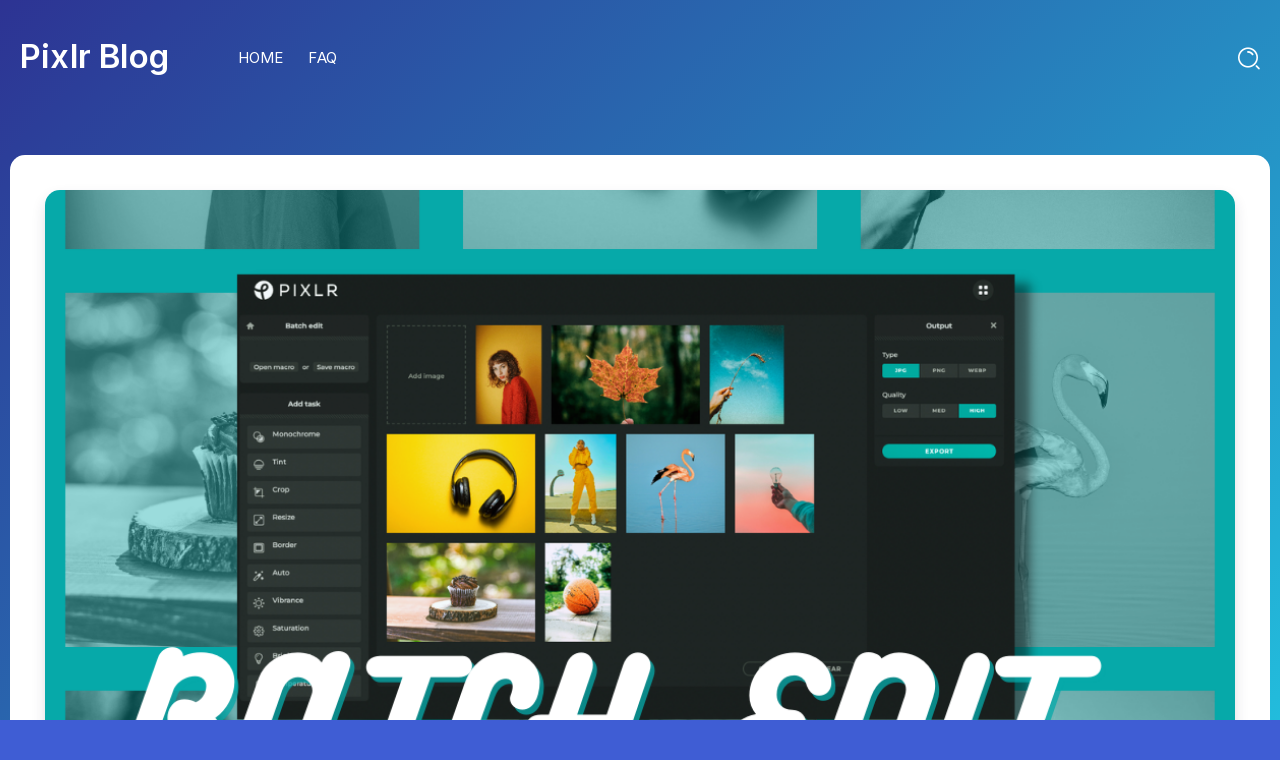

--- FILE ---
content_type: text/html; charset=UTF-8
request_url: https://pixlr.com/blog/tips-for-faster-editing-a-beginners-guide-to-batch-edit/
body_size: 16534
content:
<!DOCTYPE html>
<html lang="en-US">
<head>
	<meta charset="UTF-8">
    <meta name="viewport" content="width=device-width, initial-scale=1">
	<link rel="profile" href="https://gmpg.org/xfn/11">	
	<meta name='robots' content='index, follow, max-image-preview:large, max-snippet:-1, max-video-preview:-1' />

	<!-- This site is optimized with the Yoast SEO plugin v23.5 - https://yoast.com/wordpress/plugins/seo/ -->
	<title>Tips for Faster Editing: A Beginner&#039;s Guide to Batch Edit - Pixlr Blog</title>
	<link rel="canonical" href="https://pixlr.com/blog/tips-for-faster-editing-a-beginners-guide-to-batch-edit/" />
	<meta property="og:locale" content="en_US" />
	<meta property="og:type" content="article" />
	<meta property="og:title" content="Tips for Faster Editing: A Beginner&#039;s Guide to Batch Edit - Pixlr Blog" />
	<meta property="og:description" content="Batch editing: your one-stop solution for increased efficiency  Have you ever struggled when it comes to editing and renaming a large sum of files? Oftentimes, content creators and photo editors alike tend to have numerous images that they need to alter and beautify just for a single project. The question is, how can this process [&hellip;]" />
	<meta property="og:url" content="https://pixlr.com/blog/tips-for-faster-editing-a-beginners-guide-to-batch-edit/" />
	<meta property="og:site_name" content="Pixlr Blog" />
	<meta property="article:published_time" content="2022-05-27T04:00:10+00:00" />
	<meta property="article:modified_time" content="2022-05-27T04:43:07+00:00" />
	<meta property="og:image" content="https://pixlr.com/blog/wp-content/uploads/2022/05/Featured-Image-3.png" />
	<meta property="og:image:width" content="1170" />
	<meta property="og:image:height" content="620" />
	<meta property="og:image:type" content="image/png" />
	<meta name="author" content="Pixlr" />
	<meta name="twitter:card" content="summary_large_image" />
	<meta name="twitter:label1" content="Written by" />
	<meta name="twitter:data1" content="Pixlr" />
	<meta name="twitter:label2" content="Est. reading time" />
	<meta name="twitter:data2" content="4 minutes" />
	<script type="application/ld+json" class="yoast-schema-graph">{"@context":"https://schema.org","@graph":[{"@type":"Article","@id":"https://pixlr.com/blog/tips-for-faster-editing-a-beginners-guide-to-batch-edit/#article","isPartOf":{"@id":"https://pixlr.com/blog/tips-for-faster-editing-a-beginners-guide-to-batch-edit/"},"author":{"name":"Pixlr","@id":"https://pixlr.com/blog/#/schema/person/cd6ccef22664ebed4d8295ebe0dfe497"},"headline":"Tips for Faster Editing: A Beginner&#8217;s Guide to Batch Edit","datePublished":"2022-05-27T04:00:10+00:00","dateModified":"2022-05-27T04:43:07+00:00","mainEntityOfPage":{"@id":"https://pixlr.com/blog/tips-for-faster-editing-a-beginners-guide-to-batch-edit/"},"wordCount":835,"publisher":{"@id":"https://pixlr.com/blog/#organization"},"image":{"@id":"https://pixlr.com/blog/tips-for-faster-editing-a-beginners-guide-to-batch-edit/#primaryimage"},"thumbnailUrl":"https://pixlr.com/blog/wp-content/uploads/2022/05/Featured-Image-3.png","articleSection":["Creative","Photography","Pixlr E","Tutorial"],"inLanguage":"en-US"},{"@type":"WebPage","@id":"https://pixlr.com/blog/tips-for-faster-editing-a-beginners-guide-to-batch-edit/","url":"https://pixlr.com/blog/tips-for-faster-editing-a-beginners-guide-to-batch-edit/","name":"Tips for Faster Editing: A Beginner's Guide to Batch Edit - Pixlr Blog","isPartOf":{"@id":"https://pixlr.com/blog/#website"},"primaryImageOfPage":{"@id":"https://pixlr.com/blog/tips-for-faster-editing-a-beginners-guide-to-batch-edit/#primaryimage"},"image":{"@id":"https://pixlr.com/blog/tips-for-faster-editing-a-beginners-guide-to-batch-edit/#primaryimage"},"thumbnailUrl":"https://pixlr.com/blog/wp-content/uploads/2022/05/Featured-Image-3.png","datePublished":"2022-05-27T04:00:10+00:00","dateModified":"2022-05-27T04:43:07+00:00","breadcrumb":{"@id":"https://pixlr.com/blog/tips-for-faster-editing-a-beginners-guide-to-batch-edit/#breadcrumb"},"inLanguage":"en-US","potentialAction":[{"@type":"ReadAction","target":["https://pixlr.com/blog/tips-for-faster-editing-a-beginners-guide-to-batch-edit/"]}]},{"@type":"ImageObject","inLanguage":"en-US","@id":"https://pixlr.com/blog/tips-for-faster-editing-a-beginners-guide-to-batch-edit/#primaryimage","url":"https://pixlr.com/blog/wp-content/uploads/2022/05/Featured-Image-3.png","contentUrl":"https://pixlr.com/blog/wp-content/uploads/2022/05/Featured-Image-3.png","width":1170,"height":620},{"@type":"BreadcrumbList","@id":"https://pixlr.com/blog/tips-for-faster-editing-a-beginners-guide-to-batch-edit/#breadcrumb","itemListElement":[{"@type":"ListItem","position":1,"name":"Home","item":"https://pixlr.com/blog/"},{"@type":"ListItem","position":2,"name":"Tips for Faster Editing: A Beginner&#8217;s Guide to Batch Edit"}]},{"@type":"WebSite","@id":"https://pixlr.com/blog/#website","url":"https://pixlr.com/blog/","name":"Pixlr Blog","description":"Design Tutorials, Trends and Tips For Pixlr Tools","publisher":{"@id":"https://pixlr.com/blog/#organization"},"potentialAction":[{"@type":"SearchAction","target":{"@type":"EntryPoint","urlTemplate":"https://pixlr.com/blog/?s={search_term_string}"},"query-input":{"@type":"PropertyValueSpecification","valueRequired":true,"valueName":"search_term_string"}}],"inLanguage":"en-US"},{"@type":"Organization","@id":"https://pixlr.com/blog/#organization","name":"Pixlr","url":"https://pixlr.com/blog/","logo":{"@type":"ImageObject","inLanguage":"en-US","@id":"https://pixlr.com/blog/#/schema/logo/image/","url":"https://pixlr.com/blog/wp-content/uploads/2022/03/cropped-cropped-Black-icon.png","contentUrl":"https://pixlr.com/blog/wp-content/uploads/2022/03/cropped-cropped-Black-icon.png","width":511,"height":511,"caption":"Pixlr"},"image":{"@id":"https://pixlr.com/blog/#/schema/logo/image/"}},{"@type":"Person","@id":"https://pixlr.com/blog/#/schema/person/cd6ccef22664ebed4d8295ebe0dfe497","name":"Pixlr","image":{"@type":"ImageObject","inLanguage":"en-US","@id":"https://pixlr.com/blog/#/schema/person/image/","url":"https://secure.gravatar.com/avatar/413187e9b5f3652d01b74a87e3cab54800f2601d8756e19ce8b734a5200fc65d?s=96&d=mm&r=g","contentUrl":"https://secure.gravatar.com/avatar/413187e9b5f3652d01b74a87e3cab54800f2601d8756e19ce8b734a5200fc65d?s=96&d=mm&r=g","caption":"Pixlr"},"url":"https://pixlr.com/blog/author/pixlrblog/"}]}</script>
	<!-- / Yoast SEO plugin. -->


<link rel='dns-prefetch' href='//fonts.googleapis.com' />
<link rel='dns-prefetch' href='//www.googletagmanager.com' />
<link rel="alternate" type="application/rss+xml" title="Pixlr Blog &raquo; Feed" href="https://pixlr.com/blog/feed/" />
<link rel="alternate" title="oEmbed (JSON)" type="application/json+oembed" href="https://pixlr.com/blog/wp-json/oembed/1.0/embed?url=https%3A%2F%2Fpixlr.com%2Fblog%2Ftips-for-faster-editing-a-beginners-guide-to-batch-edit%2F" />
<link rel="alternate" title="oEmbed (XML)" type="text/xml+oembed" href="https://pixlr.com/blog/wp-json/oembed/1.0/embed?url=https%3A%2F%2Fpixlr.com%2Fblog%2Ftips-for-faster-editing-a-beginners-guide-to-batch-edit%2F&#038;format=xml" />
		<!-- This site uses the Google Analytics by MonsterInsights plugin v9.1.0 - Using Analytics tracking - https://www.monsterinsights.com/ -->
							<script src="//www.googletagmanager.com/gtag/js?id=G-1L3C1S88L6"  data-cfasync="false" data-wpfc-render="false" async></script>
			<script data-cfasync="false" data-wpfc-render="false">
				var mi_version = '9.1.0';
				var mi_track_user = true;
				var mi_no_track_reason = '';
								var MonsterInsightsDefaultLocations = {"page_location":"https:\/\/pixlr.com\/blog\/tips-for-faster-editing-a-beginners-guide-to-batch-edit\/"};
				if ( typeof MonsterInsightsPrivacyGuardFilter === 'function' ) {
					var MonsterInsightsLocations = (typeof MonsterInsightsExcludeQuery === 'object') ? MonsterInsightsPrivacyGuardFilter( MonsterInsightsExcludeQuery ) : MonsterInsightsPrivacyGuardFilter( MonsterInsightsDefaultLocations );
				} else {
					var MonsterInsightsLocations = (typeof MonsterInsightsExcludeQuery === 'object') ? MonsterInsightsExcludeQuery : MonsterInsightsDefaultLocations;
				}

								var disableStrs = [
										'ga-disable-G-1L3C1S88L6',
									];

				/* Function to detect opted out users */
				function __gtagTrackerIsOptedOut() {
					for (var index = 0; index < disableStrs.length; index++) {
						if (document.cookie.indexOf(disableStrs[index] + '=true') > -1) {
							return true;
						}
					}

					return false;
				}

				/* Disable tracking if the opt-out cookie exists. */
				if (__gtagTrackerIsOptedOut()) {
					for (var index = 0; index < disableStrs.length; index++) {
						window[disableStrs[index]] = true;
					}
				}

				/* Opt-out function */
				function __gtagTrackerOptout() {
					for (var index = 0; index < disableStrs.length; index++) {
						document.cookie = disableStrs[index] + '=true; expires=Thu, 31 Dec 2099 23:59:59 UTC; path=/';
						window[disableStrs[index]] = true;
					}
				}

				if ('undefined' === typeof gaOptout) {
					function gaOptout() {
						__gtagTrackerOptout();
					}
				}
								window.dataLayer = window.dataLayer || [];

				window.MonsterInsightsDualTracker = {
					helpers: {},
					trackers: {},
				};
				if (mi_track_user) {
					function __gtagDataLayer() {
						dataLayer.push(arguments);
					}

					function __gtagTracker(type, name, parameters) {
						if (!parameters) {
							parameters = {};
						}

						if (parameters.send_to) {
							__gtagDataLayer.apply(null, arguments);
							return;
						}

						if (type === 'event') {
														parameters.send_to = monsterinsights_frontend.v4_id;
							var hookName = name;
							if (typeof parameters['event_category'] !== 'undefined') {
								hookName = parameters['event_category'] + ':' + name;
							}

							if (typeof MonsterInsightsDualTracker.trackers[hookName] !== 'undefined') {
								MonsterInsightsDualTracker.trackers[hookName](parameters);
							} else {
								__gtagDataLayer('event', name, parameters);
							}
							
						} else {
							__gtagDataLayer.apply(null, arguments);
						}
					}

					__gtagTracker('js', new Date());
					__gtagTracker('set', {
						'developer_id.dZGIzZG': true,
											});
					if ( MonsterInsightsLocations.page_location ) {
						__gtagTracker('set', MonsterInsightsLocations);
					}
										__gtagTracker('config', 'G-1L3C1S88L6', {"forceSSL":"true","link_attribution":"true"} );
															window.gtag = __gtagTracker;										(function () {
						/* https://developers.google.com/analytics/devguides/collection/analyticsjs/ */
						/* ga and __gaTracker compatibility shim. */
						var noopfn = function () {
							return null;
						};
						var newtracker = function () {
							return new Tracker();
						};
						var Tracker = function () {
							return null;
						};
						var p = Tracker.prototype;
						p.get = noopfn;
						p.set = noopfn;
						p.send = function () {
							var args = Array.prototype.slice.call(arguments);
							args.unshift('send');
							__gaTracker.apply(null, args);
						};
						var __gaTracker = function () {
							var len = arguments.length;
							if (len === 0) {
								return;
							}
							var f = arguments[len - 1];
							if (typeof f !== 'object' || f === null || typeof f.hitCallback !== 'function') {
								if ('send' === arguments[0]) {
									var hitConverted, hitObject = false, action;
									if ('event' === arguments[1]) {
										if ('undefined' !== typeof arguments[3]) {
											hitObject = {
												'eventAction': arguments[3],
												'eventCategory': arguments[2],
												'eventLabel': arguments[4],
												'value': arguments[5] ? arguments[5] : 1,
											}
										}
									}
									if ('pageview' === arguments[1]) {
										if ('undefined' !== typeof arguments[2]) {
											hitObject = {
												'eventAction': 'page_view',
												'page_path': arguments[2],
											}
										}
									}
									if (typeof arguments[2] === 'object') {
										hitObject = arguments[2];
									}
									if (typeof arguments[5] === 'object') {
										Object.assign(hitObject, arguments[5]);
									}
									if ('undefined' !== typeof arguments[1].hitType) {
										hitObject = arguments[1];
										if ('pageview' === hitObject.hitType) {
											hitObject.eventAction = 'page_view';
										}
									}
									if (hitObject) {
										action = 'timing' === arguments[1].hitType ? 'timing_complete' : hitObject.eventAction;
										hitConverted = mapArgs(hitObject);
										__gtagTracker('event', action, hitConverted);
									}
								}
								return;
							}

							function mapArgs(args) {
								var arg, hit = {};
								var gaMap = {
									'eventCategory': 'event_category',
									'eventAction': 'event_action',
									'eventLabel': 'event_label',
									'eventValue': 'event_value',
									'nonInteraction': 'non_interaction',
									'timingCategory': 'event_category',
									'timingVar': 'name',
									'timingValue': 'value',
									'timingLabel': 'event_label',
									'page': 'page_path',
									'location': 'page_location',
									'title': 'page_title',
									'referrer' : 'page_referrer',
								};
								for (arg in args) {
																		if (!(!args.hasOwnProperty(arg) || !gaMap.hasOwnProperty(arg))) {
										hit[gaMap[arg]] = args[arg];
									} else {
										hit[arg] = args[arg];
									}
								}
								return hit;
							}

							try {
								f.hitCallback();
							} catch (ex) {
							}
						};
						__gaTracker.create = newtracker;
						__gaTracker.getByName = newtracker;
						__gaTracker.getAll = function () {
							return [];
						};
						__gaTracker.remove = noopfn;
						__gaTracker.loaded = true;
						window['__gaTracker'] = __gaTracker;
					})();
									} else {
										console.log("");
					(function () {
						function __gtagTracker() {
							return null;
						}

						window['__gtagTracker'] = __gtagTracker;
						window['gtag'] = __gtagTracker;
					})();
									}
			</script>
				<!-- / Google Analytics by MonsterInsights -->
		<style id='wp-img-auto-sizes-contain-inline-css'>
img:is([sizes=auto i],[sizes^="auto," i]){contain-intrinsic-size:3000px 1500px}
/*# sourceURL=wp-img-auto-sizes-contain-inline-css */
</style>

<style id='wp-emoji-styles-inline-css'>

	img.wp-smiley, img.emoji {
		display: inline !important;
		border: none !important;
		box-shadow: none !important;
		height: 1em !important;
		width: 1em !important;
		margin: 0 0.07em !important;
		vertical-align: -0.1em !important;
		background: none !important;
		padding: 0 !important;
	}
/*# sourceURL=wp-emoji-styles-inline-css */
</style>
<link rel='stylesheet' id='wp-block-library-css' href='https://pixlr.com/blog/wp-includes/css/dist/block-library/style.min.css?ver=6.9' media='all' />
<style id='wp-block-social-links-inline-css'>
.wp-block-social-links{background:none;box-sizing:border-box;margin-left:0;padding-left:0;padding-right:0;text-indent:0}.wp-block-social-links .wp-social-link a,.wp-block-social-links .wp-social-link a:hover{border-bottom:0;box-shadow:none;text-decoration:none}.wp-block-social-links .wp-social-link svg{height:1em;width:1em}.wp-block-social-links .wp-social-link span:not(.screen-reader-text){font-size:.65em;margin-left:.5em;margin-right:.5em}.wp-block-social-links.has-small-icon-size{font-size:16px}.wp-block-social-links,.wp-block-social-links.has-normal-icon-size{font-size:24px}.wp-block-social-links.has-large-icon-size{font-size:36px}.wp-block-social-links.has-huge-icon-size{font-size:48px}.wp-block-social-links.aligncenter{display:flex;justify-content:center}.wp-block-social-links.alignright{justify-content:flex-end}.wp-block-social-link{border-radius:9999px;display:block}@media not (prefers-reduced-motion){.wp-block-social-link{transition:transform .1s ease}}.wp-block-social-link{height:auto}.wp-block-social-link a{align-items:center;display:flex;line-height:0}.wp-block-social-link:hover{transform:scale(1.1)}.wp-block-social-links .wp-block-social-link.wp-social-link{display:inline-block;margin:0;padding:0}.wp-block-social-links .wp-block-social-link.wp-social-link .wp-block-social-link-anchor,.wp-block-social-links .wp-block-social-link.wp-social-link .wp-block-social-link-anchor svg,.wp-block-social-links .wp-block-social-link.wp-social-link .wp-block-social-link-anchor:active,.wp-block-social-links .wp-block-social-link.wp-social-link .wp-block-social-link-anchor:hover,.wp-block-social-links .wp-block-social-link.wp-social-link .wp-block-social-link-anchor:visited{color:currentColor;fill:currentColor}:where(.wp-block-social-links:not(.is-style-logos-only)) .wp-social-link{background-color:#f0f0f0;color:#444}:where(.wp-block-social-links:not(.is-style-logos-only)) .wp-social-link-amazon{background-color:#f90;color:#fff}:where(.wp-block-social-links:not(.is-style-logos-only)) .wp-social-link-bandcamp{background-color:#1ea0c3;color:#fff}:where(.wp-block-social-links:not(.is-style-logos-only)) .wp-social-link-behance{background-color:#0757fe;color:#fff}:where(.wp-block-social-links:not(.is-style-logos-only)) .wp-social-link-bluesky{background-color:#0a7aff;color:#fff}:where(.wp-block-social-links:not(.is-style-logos-only)) .wp-social-link-codepen{background-color:#1e1f26;color:#fff}:where(.wp-block-social-links:not(.is-style-logos-only)) .wp-social-link-deviantart{background-color:#02e49b;color:#fff}:where(.wp-block-social-links:not(.is-style-logos-only)) .wp-social-link-discord{background-color:#5865f2;color:#fff}:where(.wp-block-social-links:not(.is-style-logos-only)) .wp-social-link-dribbble{background-color:#e94c89;color:#fff}:where(.wp-block-social-links:not(.is-style-logos-only)) .wp-social-link-dropbox{background-color:#4280ff;color:#fff}:where(.wp-block-social-links:not(.is-style-logos-only)) .wp-social-link-etsy{background-color:#f45800;color:#fff}:where(.wp-block-social-links:not(.is-style-logos-only)) .wp-social-link-facebook{background-color:#0866ff;color:#fff}:where(.wp-block-social-links:not(.is-style-logos-only)) .wp-social-link-fivehundredpx{background-color:#000;color:#fff}:where(.wp-block-social-links:not(.is-style-logos-only)) .wp-social-link-flickr{background-color:#0461dd;color:#fff}:where(.wp-block-social-links:not(.is-style-logos-only)) .wp-social-link-foursquare{background-color:#e65678;color:#fff}:where(.wp-block-social-links:not(.is-style-logos-only)) .wp-social-link-github{background-color:#24292d;color:#fff}:where(.wp-block-social-links:not(.is-style-logos-only)) .wp-social-link-goodreads{background-color:#eceadd;color:#382110}:where(.wp-block-social-links:not(.is-style-logos-only)) .wp-social-link-google{background-color:#ea4434;color:#fff}:where(.wp-block-social-links:not(.is-style-logos-only)) .wp-social-link-gravatar{background-color:#1d4fc4;color:#fff}:where(.wp-block-social-links:not(.is-style-logos-only)) .wp-social-link-instagram{background-color:#f00075;color:#fff}:where(.wp-block-social-links:not(.is-style-logos-only)) .wp-social-link-lastfm{background-color:#e21b24;color:#fff}:where(.wp-block-social-links:not(.is-style-logos-only)) .wp-social-link-linkedin{background-color:#0d66c2;color:#fff}:where(.wp-block-social-links:not(.is-style-logos-only)) .wp-social-link-mastodon{background-color:#3288d4;color:#fff}:where(.wp-block-social-links:not(.is-style-logos-only)) .wp-social-link-medium{background-color:#000;color:#fff}:where(.wp-block-social-links:not(.is-style-logos-only)) .wp-social-link-meetup{background-color:#f6405f;color:#fff}:where(.wp-block-social-links:not(.is-style-logos-only)) .wp-social-link-patreon{background-color:#000;color:#fff}:where(.wp-block-social-links:not(.is-style-logos-only)) .wp-social-link-pinterest{background-color:#e60122;color:#fff}:where(.wp-block-social-links:not(.is-style-logos-only)) .wp-social-link-pocket{background-color:#ef4155;color:#fff}:where(.wp-block-social-links:not(.is-style-logos-only)) .wp-social-link-reddit{background-color:#ff4500;color:#fff}:where(.wp-block-social-links:not(.is-style-logos-only)) .wp-social-link-skype{background-color:#0478d7;color:#fff}:where(.wp-block-social-links:not(.is-style-logos-only)) .wp-social-link-snapchat{background-color:#fefc00;color:#fff;stroke:#000}:where(.wp-block-social-links:not(.is-style-logos-only)) .wp-social-link-soundcloud{background-color:#ff5600;color:#fff}:where(.wp-block-social-links:not(.is-style-logos-only)) .wp-social-link-spotify{background-color:#1bd760;color:#fff}:where(.wp-block-social-links:not(.is-style-logos-only)) .wp-social-link-telegram{background-color:#2aabee;color:#fff}:where(.wp-block-social-links:not(.is-style-logos-only)) .wp-social-link-threads{background-color:#000;color:#fff}:where(.wp-block-social-links:not(.is-style-logos-only)) .wp-social-link-tiktok{background-color:#000;color:#fff}:where(.wp-block-social-links:not(.is-style-logos-only)) .wp-social-link-tumblr{background-color:#011835;color:#fff}:where(.wp-block-social-links:not(.is-style-logos-only)) .wp-social-link-twitch{background-color:#6440a4;color:#fff}:where(.wp-block-social-links:not(.is-style-logos-only)) .wp-social-link-twitter{background-color:#1da1f2;color:#fff}:where(.wp-block-social-links:not(.is-style-logos-only)) .wp-social-link-vimeo{background-color:#1eb7ea;color:#fff}:where(.wp-block-social-links:not(.is-style-logos-only)) .wp-social-link-vk{background-color:#4680c2;color:#fff}:where(.wp-block-social-links:not(.is-style-logos-only)) .wp-social-link-wordpress{background-color:#3499cd;color:#fff}:where(.wp-block-social-links:not(.is-style-logos-only)) .wp-social-link-whatsapp{background-color:#25d366;color:#fff}:where(.wp-block-social-links:not(.is-style-logos-only)) .wp-social-link-x{background-color:#000;color:#fff}:where(.wp-block-social-links:not(.is-style-logos-only)) .wp-social-link-yelp{background-color:#d32422;color:#fff}:where(.wp-block-social-links:not(.is-style-logos-only)) .wp-social-link-youtube{background-color:red;color:#fff}:where(.wp-block-social-links.is-style-logos-only) .wp-social-link{background:none}:where(.wp-block-social-links.is-style-logos-only) .wp-social-link svg{height:1.25em;width:1.25em}:where(.wp-block-social-links.is-style-logos-only) .wp-social-link-amazon{color:#f90}:where(.wp-block-social-links.is-style-logos-only) .wp-social-link-bandcamp{color:#1ea0c3}:where(.wp-block-social-links.is-style-logos-only) .wp-social-link-behance{color:#0757fe}:where(.wp-block-social-links.is-style-logos-only) .wp-social-link-bluesky{color:#0a7aff}:where(.wp-block-social-links.is-style-logos-only) .wp-social-link-codepen{color:#1e1f26}:where(.wp-block-social-links.is-style-logos-only) .wp-social-link-deviantart{color:#02e49b}:where(.wp-block-social-links.is-style-logos-only) .wp-social-link-discord{color:#5865f2}:where(.wp-block-social-links.is-style-logos-only) .wp-social-link-dribbble{color:#e94c89}:where(.wp-block-social-links.is-style-logos-only) .wp-social-link-dropbox{color:#4280ff}:where(.wp-block-social-links.is-style-logos-only) .wp-social-link-etsy{color:#f45800}:where(.wp-block-social-links.is-style-logos-only) .wp-social-link-facebook{color:#0866ff}:where(.wp-block-social-links.is-style-logos-only) .wp-social-link-fivehundredpx{color:#000}:where(.wp-block-social-links.is-style-logos-only) .wp-social-link-flickr{color:#0461dd}:where(.wp-block-social-links.is-style-logos-only) .wp-social-link-foursquare{color:#e65678}:where(.wp-block-social-links.is-style-logos-only) .wp-social-link-github{color:#24292d}:where(.wp-block-social-links.is-style-logos-only) .wp-social-link-goodreads{color:#382110}:where(.wp-block-social-links.is-style-logos-only) .wp-social-link-google{color:#ea4434}:where(.wp-block-social-links.is-style-logos-only) .wp-social-link-gravatar{color:#1d4fc4}:where(.wp-block-social-links.is-style-logos-only) .wp-social-link-instagram{color:#f00075}:where(.wp-block-social-links.is-style-logos-only) .wp-social-link-lastfm{color:#e21b24}:where(.wp-block-social-links.is-style-logos-only) .wp-social-link-linkedin{color:#0d66c2}:where(.wp-block-social-links.is-style-logos-only) .wp-social-link-mastodon{color:#3288d4}:where(.wp-block-social-links.is-style-logos-only) .wp-social-link-medium{color:#000}:where(.wp-block-social-links.is-style-logos-only) .wp-social-link-meetup{color:#f6405f}:where(.wp-block-social-links.is-style-logos-only) .wp-social-link-patreon{color:#000}:where(.wp-block-social-links.is-style-logos-only) .wp-social-link-pinterest{color:#e60122}:where(.wp-block-social-links.is-style-logos-only) .wp-social-link-pocket{color:#ef4155}:where(.wp-block-social-links.is-style-logos-only) .wp-social-link-reddit{color:#ff4500}:where(.wp-block-social-links.is-style-logos-only) .wp-social-link-skype{color:#0478d7}:where(.wp-block-social-links.is-style-logos-only) .wp-social-link-snapchat{color:#fff;stroke:#000}:where(.wp-block-social-links.is-style-logos-only) .wp-social-link-soundcloud{color:#ff5600}:where(.wp-block-social-links.is-style-logos-only) .wp-social-link-spotify{color:#1bd760}:where(.wp-block-social-links.is-style-logos-only) .wp-social-link-telegram{color:#2aabee}:where(.wp-block-social-links.is-style-logos-only) .wp-social-link-threads{color:#000}:where(.wp-block-social-links.is-style-logos-only) .wp-social-link-tiktok{color:#000}:where(.wp-block-social-links.is-style-logos-only) .wp-social-link-tumblr{color:#011835}:where(.wp-block-social-links.is-style-logos-only) .wp-social-link-twitch{color:#6440a4}:where(.wp-block-social-links.is-style-logos-only) .wp-social-link-twitter{color:#1da1f2}:where(.wp-block-social-links.is-style-logos-only) .wp-social-link-vimeo{color:#1eb7ea}:where(.wp-block-social-links.is-style-logos-only) .wp-social-link-vk{color:#4680c2}:where(.wp-block-social-links.is-style-logos-only) .wp-social-link-whatsapp{color:#25d366}:where(.wp-block-social-links.is-style-logos-only) .wp-social-link-wordpress{color:#3499cd}:where(.wp-block-social-links.is-style-logos-only) .wp-social-link-x{color:#000}:where(.wp-block-social-links.is-style-logos-only) .wp-social-link-yelp{color:#d32422}:where(.wp-block-social-links.is-style-logos-only) .wp-social-link-youtube{color:red}.wp-block-social-links.is-style-pill-shape .wp-social-link{width:auto}:root :where(.wp-block-social-links .wp-social-link a){padding:.25em}:root :where(.wp-block-social-links.is-style-logos-only .wp-social-link a){padding:0}:root :where(.wp-block-social-links.is-style-pill-shape .wp-social-link a){padding-left:.6666666667em;padding-right:.6666666667em}.wp-block-social-links:not(.has-icon-color):not(.has-icon-background-color) .wp-social-link-snapchat .wp-block-social-link-label{color:#000}
/*# sourceURL=https://pixlr.com/blog/wp-includes/blocks/social-links/style.min.css */
</style>
<style id='global-styles-inline-css'>
:root{--wp--preset--aspect-ratio--square: 1;--wp--preset--aspect-ratio--4-3: 4/3;--wp--preset--aspect-ratio--3-4: 3/4;--wp--preset--aspect-ratio--3-2: 3/2;--wp--preset--aspect-ratio--2-3: 2/3;--wp--preset--aspect-ratio--16-9: 16/9;--wp--preset--aspect-ratio--9-16: 9/16;--wp--preset--color--black: #000000;--wp--preset--color--cyan-bluish-gray: #abb8c3;--wp--preset--color--white: #ffffff;--wp--preset--color--pale-pink: #f78da7;--wp--preset--color--vivid-red: #cf2e2e;--wp--preset--color--luminous-vivid-orange: #ff6900;--wp--preset--color--luminous-vivid-amber: #fcb900;--wp--preset--color--light-green-cyan: #7bdcb5;--wp--preset--color--vivid-green-cyan: #00d084;--wp--preset--color--pale-cyan-blue: #8ed1fc;--wp--preset--color--vivid-cyan-blue: #0693e3;--wp--preset--color--vivid-purple: #9b51e0;--wp--preset--gradient--vivid-cyan-blue-to-vivid-purple: linear-gradient(135deg,rgb(6,147,227) 0%,rgb(155,81,224) 100%);--wp--preset--gradient--light-green-cyan-to-vivid-green-cyan: linear-gradient(135deg,rgb(122,220,180) 0%,rgb(0,208,130) 100%);--wp--preset--gradient--luminous-vivid-amber-to-luminous-vivid-orange: linear-gradient(135deg,rgb(252,185,0) 0%,rgb(255,105,0) 100%);--wp--preset--gradient--luminous-vivid-orange-to-vivid-red: linear-gradient(135deg,rgb(255,105,0) 0%,rgb(207,46,46) 100%);--wp--preset--gradient--very-light-gray-to-cyan-bluish-gray: linear-gradient(135deg,rgb(238,238,238) 0%,rgb(169,184,195) 100%);--wp--preset--gradient--cool-to-warm-spectrum: linear-gradient(135deg,rgb(74,234,220) 0%,rgb(151,120,209) 20%,rgb(207,42,186) 40%,rgb(238,44,130) 60%,rgb(251,105,98) 80%,rgb(254,248,76) 100%);--wp--preset--gradient--blush-light-purple: linear-gradient(135deg,rgb(255,206,236) 0%,rgb(152,150,240) 100%);--wp--preset--gradient--blush-bordeaux: linear-gradient(135deg,rgb(254,205,165) 0%,rgb(254,45,45) 50%,rgb(107,0,62) 100%);--wp--preset--gradient--luminous-dusk: linear-gradient(135deg,rgb(255,203,112) 0%,rgb(199,81,192) 50%,rgb(65,88,208) 100%);--wp--preset--gradient--pale-ocean: linear-gradient(135deg,rgb(255,245,203) 0%,rgb(182,227,212) 50%,rgb(51,167,181) 100%);--wp--preset--gradient--electric-grass: linear-gradient(135deg,rgb(202,248,128) 0%,rgb(113,206,126) 100%);--wp--preset--gradient--midnight: linear-gradient(135deg,rgb(2,3,129) 0%,rgb(40,116,252) 100%);--wp--preset--font-size--small: 13px;--wp--preset--font-size--medium: 20px;--wp--preset--font-size--large: 36px;--wp--preset--font-size--x-large: 42px;--wp--preset--spacing--20: 0.44rem;--wp--preset--spacing--30: 0.67rem;--wp--preset--spacing--40: 1rem;--wp--preset--spacing--50: 1.5rem;--wp--preset--spacing--60: 2.25rem;--wp--preset--spacing--70: 3.38rem;--wp--preset--spacing--80: 5.06rem;--wp--preset--shadow--natural: 6px 6px 9px rgba(0, 0, 0, 0.2);--wp--preset--shadow--deep: 12px 12px 50px rgba(0, 0, 0, 0.4);--wp--preset--shadow--sharp: 6px 6px 0px rgba(0, 0, 0, 0.2);--wp--preset--shadow--outlined: 6px 6px 0px -3px rgb(255, 255, 255), 6px 6px rgb(0, 0, 0);--wp--preset--shadow--crisp: 6px 6px 0px rgb(0, 0, 0);}:where(.is-layout-flex){gap: 0.5em;}:where(.is-layout-grid){gap: 0.5em;}body .is-layout-flex{display: flex;}.is-layout-flex{flex-wrap: wrap;align-items: center;}.is-layout-flex > :is(*, div){margin: 0;}body .is-layout-grid{display: grid;}.is-layout-grid > :is(*, div){margin: 0;}:where(.wp-block-columns.is-layout-flex){gap: 2em;}:where(.wp-block-columns.is-layout-grid){gap: 2em;}:where(.wp-block-post-template.is-layout-flex){gap: 1.25em;}:where(.wp-block-post-template.is-layout-grid){gap: 1.25em;}.has-black-color{color: var(--wp--preset--color--black) !important;}.has-cyan-bluish-gray-color{color: var(--wp--preset--color--cyan-bluish-gray) !important;}.has-white-color{color: var(--wp--preset--color--white) !important;}.has-pale-pink-color{color: var(--wp--preset--color--pale-pink) !important;}.has-vivid-red-color{color: var(--wp--preset--color--vivid-red) !important;}.has-luminous-vivid-orange-color{color: var(--wp--preset--color--luminous-vivid-orange) !important;}.has-luminous-vivid-amber-color{color: var(--wp--preset--color--luminous-vivid-amber) !important;}.has-light-green-cyan-color{color: var(--wp--preset--color--light-green-cyan) !important;}.has-vivid-green-cyan-color{color: var(--wp--preset--color--vivid-green-cyan) !important;}.has-pale-cyan-blue-color{color: var(--wp--preset--color--pale-cyan-blue) !important;}.has-vivid-cyan-blue-color{color: var(--wp--preset--color--vivid-cyan-blue) !important;}.has-vivid-purple-color{color: var(--wp--preset--color--vivid-purple) !important;}.has-black-background-color{background-color: var(--wp--preset--color--black) !important;}.has-cyan-bluish-gray-background-color{background-color: var(--wp--preset--color--cyan-bluish-gray) !important;}.has-white-background-color{background-color: var(--wp--preset--color--white) !important;}.has-pale-pink-background-color{background-color: var(--wp--preset--color--pale-pink) !important;}.has-vivid-red-background-color{background-color: var(--wp--preset--color--vivid-red) !important;}.has-luminous-vivid-orange-background-color{background-color: var(--wp--preset--color--luminous-vivid-orange) !important;}.has-luminous-vivid-amber-background-color{background-color: var(--wp--preset--color--luminous-vivid-amber) !important;}.has-light-green-cyan-background-color{background-color: var(--wp--preset--color--light-green-cyan) !important;}.has-vivid-green-cyan-background-color{background-color: var(--wp--preset--color--vivid-green-cyan) !important;}.has-pale-cyan-blue-background-color{background-color: var(--wp--preset--color--pale-cyan-blue) !important;}.has-vivid-cyan-blue-background-color{background-color: var(--wp--preset--color--vivid-cyan-blue) !important;}.has-vivid-purple-background-color{background-color: var(--wp--preset--color--vivid-purple) !important;}.has-black-border-color{border-color: var(--wp--preset--color--black) !important;}.has-cyan-bluish-gray-border-color{border-color: var(--wp--preset--color--cyan-bluish-gray) !important;}.has-white-border-color{border-color: var(--wp--preset--color--white) !important;}.has-pale-pink-border-color{border-color: var(--wp--preset--color--pale-pink) !important;}.has-vivid-red-border-color{border-color: var(--wp--preset--color--vivid-red) !important;}.has-luminous-vivid-orange-border-color{border-color: var(--wp--preset--color--luminous-vivid-orange) !important;}.has-luminous-vivid-amber-border-color{border-color: var(--wp--preset--color--luminous-vivid-amber) !important;}.has-light-green-cyan-border-color{border-color: var(--wp--preset--color--light-green-cyan) !important;}.has-vivid-green-cyan-border-color{border-color: var(--wp--preset--color--vivid-green-cyan) !important;}.has-pale-cyan-blue-border-color{border-color: var(--wp--preset--color--pale-cyan-blue) !important;}.has-vivid-cyan-blue-border-color{border-color: var(--wp--preset--color--vivid-cyan-blue) !important;}.has-vivid-purple-border-color{border-color: var(--wp--preset--color--vivid-purple) !important;}.has-vivid-cyan-blue-to-vivid-purple-gradient-background{background: var(--wp--preset--gradient--vivid-cyan-blue-to-vivid-purple) !important;}.has-light-green-cyan-to-vivid-green-cyan-gradient-background{background: var(--wp--preset--gradient--light-green-cyan-to-vivid-green-cyan) !important;}.has-luminous-vivid-amber-to-luminous-vivid-orange-gradient-background{background: var(--wp--preset--gradient--luminous-vivid-amber-to-luminous-vivid-orange) !important;}.has-luminous-vivid-orange-to-vivid-red-gradient-background{background: var(--wp--preset--gradient--luminous-vivid-orange-to-vivid-red) !important;}.has-very-light-gray-to-cyan-bluish-gray-gradient-background{background: var(--wp--preset--gradient--very-light-gray-to-cyan-bluish-gray) !important;}.has-cool-to-warm-spectrum-gradient-background{background: var(--wp--preset--gradient--cool-to-warm-spectrum) !important;}.has-blush-light-purple-gradient-background{background: var(--wp--preset--gradient--blush-light-purple) !important;}.has-blush-bordeaux-gradient-background{background: var(--wp--preset--gradient--blush-bordeaux) !important;}.has-luminous-dusk-gradient-background{background: var(--wp--preset--gradient--luminous-dusk) !important;}.has-pale-ocean-gradient-background{background: var(--wp--preset--gradient--pale-ocean) !important;}.has-electric-grass-gradient-background{background: var(--wp--preset--gradient--electric-grass) !important;}.has-midnight-gradient-background{background: var(--wp--preset--gradient--midnight) !important;}.has-small-font-size{font-size: var(--wp--preset--font-size--small) !important;}.has-medium-font-size{font-size: var(--wp--preset--font-size--medium) !important;}.has-large-font-size{font-size: var(--wp--preset--font-size--large) !important;}.has-x-large-font-size{font-size: var(--wp--preset--font-size--x-large) !important;}
/*# sourceURL=global-styles-inline-css */
</style>

<style id='classic-theme-styles-inline-css'>
/*! This file is auto-generated */
.wp-block-button__link{color:#fff;background-color:#32373c;border-radius:9999px;box-shadow:none;text-decoration:none;padding:calc(.667em + 2px) calc(1.333em + 2px);font-size:1.125em}.wp-block-file__button{background:#32373c;color:#fff;text-decoration:none}
/*# sourceURL=/wp-includes/css/classic-themes.min.css */
</style>
<link rel='stylesheet' id='rivax-default-fonts-css' href='https://fonts.googleapis.com/css2?family=Inter:wght@400;600&#038;display=swap' media='all' />
<link rel='stylesheet' id='rivax-icon-css' href='https://pixlr.com/blog/wp-content/themes/cavin/assets/css/rivax-icon.css' media='all' />
<link rel='stylesheet' id='rivax-theme-style-css' href='https://pixlr.com/blog/wp-content/themes/cavin/style.css' media='all' />
<style id='rivax-theme-style-inline-css'>
:root { --site-width: 1300px;}body::before { background-image: linear-gradient(135deg, #2D3393, #22BCDC);}body.dark-mode::before { background-image: linear-gradient(135deg, #1B2129, #1B2129);}@media screen and (max-width: 1024px) {}
/*# sourceURL=rivax-theme-style-inline-css */
</style>
<link rel='stylesheet' id='rivax-single-css' href='https://pixlr.com/blog/wp-content/themes/cavin/assets/css/single-post.css' media='all' />
<link rel='stylesheet' id='elementor-frontend-css' href='https://pixlr.com/blog/wp-content/plugins/elementor/assets/css/frontend.min.css?ver=3.24.4' media='all' />
<link rel='stylesheet' id='swiper-css' href='https://pixlr.com/blog/wp-content/plugins/elementor/assets/lib/swiper/v8/css/swiper.min.css?ver=8.4.5' media='all' />
<link rel='stylesheet' id='e-swiper-css' href='https://pixlr.com/blog/wp-content/plugins/elementor/assets/css/conditionals/e-swiper.min.css?ver=3.24.4' media='all' />
<link rel='stylesheet' id='elementor-post-18113-css' href='https://pixlr.com/blog/wp-content/uploads/elementor/css/post-18113.css?ver=1768195574' media='all' />
<link rel='stylesheet' id='google-fonts-1-css' href='https://fonts.googleapis.com/css?family=Roboto%3A100%2C100italic%2C200%2C200italic%2C300%2C300italic%2C400%2C400italic%2C500%2C500italic%2C600%2C600italic%2C700%2C700italic%2C800%2C800italic%2C900%2C900italic%7CRoboto+Slab%3A100%2C100italic%2C200%2C200italic%2C300%2C300italic%2C400%2C400italic%2C500%2C500italic%2C600%2C600italic%2C700%2C700italic%2C800%2C800italic%2C900%2C900italic&#038;display=swap&#038;ver=6.9' media='all' />
<link rel="preconnect" href="https://fonts.gstatic.com/" crossorigin><script src="https://pixlr.com/blog/wp-content/plugins/google-analytics-for-wordpress/assets/js/frontend-gtag.min.js?ver=9.1.0" id="monsterinsights-frontend-script-js" async data-wp-strategy="async"></script>
<script data-cfasync="false" data-wpfc-render="false" id='monsterinsights-frontend-script-js-extra'>var monsterinsights_frontend = {"js_events_tracking":"true","download_extensions":"doc,pdf,ppt,zip,xls,docx,pptx,xlsx","inbound_paths":"[{\"path\":\"\\\/go\\\/\",\"label\":\"affiliate\"},{\"path\":\"\\\/recommend\\\/\",\"label\":\"affiliate\"}]","home_url":"https:\/\/pixlr.com\/blog","hash_tracking":"false","v4_id":"G-1L3C1S88L6"};</script>
<script src="https://pixlr.com/blog/wp-includes/js/jquery/jquery.min.js?ver=3.7.1" id="jquery-core-js"></script>
<script src="https://pixlr.com/blog/wp-includes/js/jquery/jquery-migrate.min.js?ver=3.4.1" id="jquery-migrate-js"></script>
<link rel="https://api.w.org/" href="https://pixlr.com/blog/wp-json/" /><link rel="alternate" title="JSON" type="application/json" href="https://pixlr.com/blog/wp-json/wp/v2/posts/7601" /><link rel="EditURI" type="application/rsd+xml" title="RSD" href="https://pixlr.com/blog/xmlrpc.php?rsd" />
<meta name="generator" content="WordPress 6.9" />
<link rel='shortlink' href='https://pixlr.com/blog/?p=7601' />
<meta name="generator" content="Redux 4.4.18" /><meta name="generator" content="auto-sizes 1.7.0">
<meta name="generator" content="Site Kit by Google 1.136.0" /><meta name="generator" content="performance-lab 3.4.1; plugins: auto-sizes, image-prioritizer, webp-uploads">
<meta name="generator" content="webp-uploads 2.2.0">
<meta name="generator" content="image-prioritizer 0.1.4">
<meta name="generator" content="optimization-detective 0.6.0">
<meta name="generator" content="Elementor 3.24.4; features: e_font_icon_svg, additional_custom_breakpoints, e_optimized_control_loading, e_element_cache; settings: css_print_method-external, google_font-enabled, font_display-swap">
			<style>
				.e-con.e-parent:nth-of-type(n+4):not(.e-lazyloaded):not(.e-no-lazyload),
				.e-con.e-parent:nth-of-type(n+4):not(.e-lazyloaded):not(.e-no-lazyload) * {
					background-image: none !important;
				}
				@media screen and (max-height: 1024px) {
					.e-con.e-parent:nth-of-type(n+3):not(.e-lazyloaded):not(.e-no-lazyload),
					.e-con.e-parent:nth-of-type(n+3):not(.e-lazyloaded):not(.e-no-lazyload) * {
						background-image: none !important;
					}
				}
				@media screen and (max-height: 640px) {
					.e-con.e-parent:nth-of-type(n+2):not(.e-lazyloaded):not(.e-no-lazyload),
					.e-con.e-parent:nth-of-type(n+2):not(.e-lazyloaded):not(.e-no-lazyload) * {
						background-image: none !important;
					}
				}
			</style>
			<link rel="icon" href="https://pixlr.com/blog/wp-content/uploads/2024/09/cropped-android-chrome-512x512-1-32x32.png" sizes="32x32" />
<link rel="icon" href="https://pixlr.com/blog/wp-content/uploads/2024/09/cropped-android-chrome-512x512-1-192x192.png" sizes="192x192" />
<link rel="apple-touch-icon" href="https://pixlr.com/blog/wp-content/uploads/2024/09/cropped-android-chrome-512x512-1-180x180.png" />
<meta name="msapplication-TileImage" content="https://pixlr.com/blog/wp-content/uploads/2024/09/cropped-android-chrome-512x512-1-270x270.png" />
		<style id="wp-custom-css">
			.content-container .category {
	display: none
}		</style>
		<link data-od-added-tag rel="preload" fetchpriority="high" as="image" href="https://pixlr.com/blog/wp-content/uploads/2022/05/Featured-Image-3.png" imagesrcset="https://pixlr.com/blog/wp-content/uploads/2022/05/Featured-Image-3.png 1170w, https://pixlr.com/blog/wp-content/uploads/2022/05/Featured-Image-3-300x159.png 300w, https://pixlr.com/blog/wp-content/uploads/2022/05/Featured-Image-3-1024x543.png 1024w, https://pixlr.com/blog/wp-content/uploads/2022/05/Featured-Image-3-768x407.png 768w" imagesizes="(max-width: 1095px) 100vw, 1095px" media="screen and (max-width: 480px)">
<link data-od-added-tag rel="preload" fetchpriority="high" as="image" href="https://pixlr.com/blog/wp-content/uploads/2022/05/Featured-Image-3.png" imagesrcset="https://pixlr.com/blog/wp-content/uploads/2022/05/Featured-Image-3.png 1170w, https://pixlr.com/blog/wp-content/uploads/2022/05/Featured-Image-3-300x159.png 300w, https://pixlr.com/blog/wp-content/uploads/2022/05/Featured-Image-3-1024x543.png 1024w, https://pixlr.com/blog/wp-content/uploads/2022/05/Featured-Image-3-768x407.png 768w" imagesizes="(max-width: 1095px) 100vw, 1095px" media="screen and (min-width: 601px)">
</head>

<body class="wp-singular post-template-default single single-post postid-7601 single-format-standard wp-custom-logo wp-embed-responsive wp-theme-cavin elementor-default elementor-kit-18113">

<div id="site">
			<header id="site-header">
<div class="header-default">
    <div class="header-default-bottom">
        <div class="container">
            <div class="row align-items-center">
                <div class="col-2">
                    <a id="site-logo" href="https://pixlr.com/blog/">
                        Pixlr Blog                    </a>
                </div>
                <div class="col-8">
                                                <div class="d-none d-md-flex">
                                <nav class="rivax-header-nav-wrapper hover-style-5">
                                    <ul id="menu-main-menu" class="rivax-header-nav"><li id="menu-item-17400" class="menu-item menu-item-type-custom menu-item-object-custom menu-item-17400"><a href="https://blog.pixlr.com"><span>Home</span></a></li>
<li id="menu-item-17402" class="menu-item menu-item-type-post_type menu-item-object-page menu-item-home menu-item-17402"><a href="https://pixlr.com/blog/support/"><span>FAQ</span></a></li>
</ul>                                </nav>
                            </div>
                                        </div>
                <div class="col-2 d-flex justify-content-end">
                    <div class="popup-search-wrapper">
    <div class="popup-search-opener-wrapper">
        <span class="popup-search-opener"><i class="ri-search"></i></span>
    </div>
    <div class="popup-search">
    <div class="popup-search-container">
        <div class="popup-search-closer">
            <span class="cross-line top-left"></span>
            <span class="cross-line top-right"></span>
            <span class="cross-line bottom-left"></span>
            <span class="cross-line bottom-right"></span>
        </div>
        <div class="popup-search-content">
            <div class="popup-search-title-wrapper">
                <h3>What are you looking for?</h3>
            </div>
            <div class="popup-search-form-wrapper">
                <form action="https://pixlr.com/blog/" method="get" class="popup-search-form">
                    <input type="text" name="s" value="" class="search-field" placeholder="Search ..." aria-label="Search" required>
                    <button type="submit" class="submit" aria-label="Submit">
                        <i class="ri-search"></i>
                    </button>
                </form>
            </div>
        </div>
    </div>
</div>
</div>

                </div>
            </div>
        </div>
    </div>
</div>
</header>
	    <div id="site-wrapper">
        <div id="site-inner">

	<main class="main-wrapper">
        <div class="single-post-wrapper">
                        <div class="single-hero-outside"><div class="single-hero-layout-1">
    <div class="container">
        <div class="row">
            <div class="col-12">
                <div class="image-container">
		            <img data-od-xpath="/*[1][self::HTML]/*[2][self::BODY]/*[1][self::DIV]/*[2][self::DIV]/*[1][self::DIV]/*[1][self::MAIN]/*[1][self::DIV]/*[1][self::DIV]/*[1][self::DIV]/*[1][self::DIV]/*[1][self::DIV]/*[1][self::DIV]/*[1][self::DIV]/*[1][self::IMG]" width="1095" height="580" src="https://pixlr.com/blog/wp-content/uploads/2022/05/Featured-Image-3.png" class="attachment-rivax-wide size-rivax-wide wp-post-image" alt="" title="Tips for Faster Editing: A Beginner&#8217;s Guide to Batch Edit" decoding="async" srcset="https://pixlr.com/blog/wp-content/uploads/2022/05/Featured-Image-3.png 1170w, https://pixlr.com/blog/wp-content/uploads/2022/05/Featured-Image-3-300x159.png 300w, https://pixlr.com/blog/wp-content/uploads/2022/05/Featured-Image-3-1024x543.png 1024w, https://pixlr.com/blog/wp-content/uploads/2022/05/Featured-Image-3-768x407.png 768w" sizes="(max-width: 1095px) 100vw, 1095px" />                </div>
            </div>
        </div>
    </div>
</div>
</div>                <div class="content-wrapper">
                    <div class="container">
                        <div class="page-content-wrapper sidebar-none">
                            <div class="content-container">
                                <article id="post-7601" class="single-content post-7601 post type-post status-publish format-standard has-post-thumbnail hentry category-creative category-photography category-pixlr-e category-tutorial" >
	                                <div class="single-hero-inside"><div class="single-hero-title">
    	        <div class="category">
			<a class="term-id-65" href="https://pixlr.com/blog/category/creative/" title="Creative"><span>Creative</span></a><a class="term-id-16" href="https://pixlr.com/blog/category/photography/" title="Photography"><span>Photography</span></a><a class="term-id-562" href="https://pixlr.com/blog/category/creative/pixlr-e/" title="Pixlr E"><span>Pixlr E</span></a><a class="term-id-8" href="https://pixlr.com/blog/category/tutorial/" title="Tutorial"><span>Tutorial</span></a>        </div>
	
            <h1 class="title">Tips for Faster Editing: A Beginner&#8217;s Guide to Batch Edit</h1>
    
    <div class="meta">
                    <div class="author-avatar">
                <a href="https://pixlr.com/blog/author/pixlrblog/">
                    <img data-od-xpath="/*[1][self::HTML]/*[2][self::BODY]/*[1][self::DIV]/*[2][self::DIV]/*[1][self::DIV]/*[1][self::MAIN]/*[1][self::DIV]/*[2][self::DIV]/*[1][self::DIV]/*[1][self::DIV]/*[1][self::DIV]/*[1][self::ARTICLE]/*[1][self::DIV]/*[1][self::DIV]/*[3][self::DIV]/*[1][self::DIV]/*[1][self::A]/*[1][self::IMG]" alt='' src='https://secure.gravatar.com/avatar/413187e9b5f3652d01b74a87e3cab54800f2601d8756e19ce8b734a5200fc65d?s=55&#038;d=mm&#038;r=g' srcset='https://secure.gravatar.com/avatar/413187e9b5f3652d01b74a87e3cab54800f2601d8756e19ce8b734a5200fc65d?s=110&#038;d=mm&#038;r=g 2x' class='avatar avatar-55 photo' height='55' width='55' decoding='async'/>                </a>
            </div>
        
        <div class="meta-details">
                            <div class="author-name">
                    <a href="https://pixlr.com/blog/author/pixlrblog/">
                        Pixlr                    </a>
                </div>
            
                            <div class="meta-item date">
                    <span>May 27, 2022</span>
                </div>
            
            
                            <div class="meta-item reading-time">
                <span>
                5  Min Read                </span>
                </div>
            
                            <div class="meta-item views">
                    <span>3.9K Views</span>
                </div>
            
                            <div class="meta-item comments">
                    <a href="#comments">
                                                <span>0 Comments</span>
                    </a>
                </div>
                    </div>
    </div>
</div>
</div>                                    <h1><b>Batch editing: your one-stop solution for increased efficiency </b></h1>
<p><span style="font-weight: 400;">Have you ever struggled when it comes to editing and renaming a large sum of files? Oftentimes, content creators and photo editors alike tend to have numerous images that they need to alter and beautify just for a single project. The question is, how can this process be made simpler? This is where </span><a href="https://pixlr.com/e/?utm_source=pixlrblog&amp;utm_medium=textlink&amp;utm_campaign=batchedit#batch" target="_blank" rel="noopener"><span style="font-weight: 400;">Pixlr’s batch editing</span></a><span style="font-weight: 400;"> feature comes in handy! </span></p>
<h2><b>What is batch editing? </b></h2>
<p><span style="font-weight: 400;">Batch editing allows </span><a href="https://pixlr.com/?utm_source=pixlrblog&amp;utm_medium=textlink&amp;utm_campaign=batchedit" target="_blank" rel="noopener"><span style="font-weight: 400;">Pixlr</span></a><span style="font-weight: 400;"> users to apply the same action, edit, or effect to several images simultaneously. This feature saves the time and effort of the editors, as they no longer need to rename or edit the images one by one.</span></p>
<p><span style="font-weight: 400;">Ultimately, </span><a href="https://pixlr.com/e/?utm_source=pixlrblog&amp;utm_medium=textlink&amp;utm_campaign=batchedit#batch" target="_blank" rel="noopener"><span style="font-weight: 400;">batch editing</span></a><span style="font-weight: 400;"> is an excellent tool to cut down your editing time, hence cutting your workflow by 70%. With this latest feature, your productivity is guaranteed to multiply as it ensures a quick and easy way to apply the same edits to a large group of images.</span></p>
<h2><b>How to batch edit on Pixlr</b></h2>
<h3><b>#Step 1: Open up Pixlr E</b></h3>
<p><img data-od-removed-fetchpriority="high" data-od-xpath="/*[1][self::HTML]/*[2][self::BODY]/*[1][self::DIV]/*[2][self::DIV]/*[1][self::DIV]/*[1][self::MAIN]/*[1][self::DIV]/*[2][self::DIV]/*[1][self::DIV]/*[1][self::DIV]/*[1][self::DIV]/*[1][self::ARTICLE]/*[9][self::P]/*[1][self::IMG]"  decoding="async" class="aligncenter size-full wp-image-7604" src="https://blog.pixlr.com/wp-content/uploads/2022/05/Step-1.jpg" alt="" width="1572" height="949" srcset="https://pixlr.com/blog/wp-content/uploads/2022/05/Step-1.jpg 1572w, https://pixlr.com/blog/wp-content/uploads/2022/05/Step-1-300x181.jpg 300w, https://pixlr.com/blog/wp-content/uploads/2022/05/Step-1-1024x618.jpg 1024w, https://pixlr.com/blog/wp-content/uploads/2022/05/Step-1-768x464.jpg 768w, https://pixlr.com/blog/wp-content/uploads/2022/05/Step-1-1536x927.jpg 1536w" sizes="(max-width: 1572px) 100vw, 1572px" /></p>
<p><span style="font-weight: 400;">For the first step, go ahead and visit </span><a href="https://pixlr.com/?utm_source=pixlrblog&amp;utm_medium=textlink&amp;utm_campaign=batchedit" target="_blank" rel="noopener"><span style="font-weight: 400;">Pixlr’s</span></a><span style="font-weight: 400;"> website on your web browser. You will then see the three options presented above. Select </span><a href="https://pixlr.com/e/?utm_source=pixlrblog&amp;utm_medium=textlink&amp;utm_campaign=batchedit" target="_blank" rel="noopener"><span style="font-weight: 400;">Pixlr E</span></a><span style="font-weight: 400;"> by clicking on it. Be sure to log into your existing account or create a new one if you have yet to sign up.</span></p>
<h3><b>#Step 2: Click on Batch Edit</b></h3>
<p><img data-od-added-loading data-od-replaced-sizes="(max-width: 1574px) 100vw, 1574px" data-od-xpath="/*[1][self::HTML]/*[2][self::BODY]/*[1][self::DIV]/*[2][self::DIV]/*[1][self::DIV]/*[1][self::MAIN]/*[1][self::DIV]/*[2][self::DIV]/*[1][self::DIV]/*[1][self::DIV]/*[1][self::DIV]/*[1][self::ARTICLE]/*[12][self::P]/*[1][self::IMG]" loading="lazy" decoding="async" class="aligncenter size-full wp-image-7605" src="https://blog.pixlr.com/wp-content/uploads/2022/05/Step-2.png" alt="" width="1574" height="443" srcset="https://pixlr.com/blog/wp-content/uploads/2022/05/Step-2.png 1574w, https://pixlr.com/blog/wp-content/uploads/2022/05/Step-2-300x84.png 300w, https://pixlr.com/blog/wp-content/uploads/2022/05/Step-2-1024x288.png 1024w, https://pixlr.com/blog/wp-content/uploads/2022/05/Step-2-768x216.png 768w, https://pixlr.com/blog/wp-content/uploads/2022/05/Step-2-1536x432.png 1536w" sizes="auto, (max-width: 1574px) 100vw, 1574px" /></p>
<p><span style="font-weight: 400;">Once you are directed to Pixlr E’s homepage, you can see the option </span><a href="https://pixlr.com/e/?utm_source=pixlrblog&amp;utm_medium=textlink&amp;utm_campaign=batchedit#batch" target="_blank" rel="noopener"><span style="font-weight: 400;">Batch Edit </span></a><span style="font-weight: 400;">under the Open Image button. Once you find the option, simply select it. </span></p>
<h3><b>#Step 3: Select desired images</b></h3>
<p><img data-od-added-loading data-od-replaced-sizes="(max-width: 1573px) 100vw, 1573px" data-od-xpath="/*[1][self::HTML]/*[2][self::BODY]/*[1][self::DIV]/*[2][self::DIV]/*[1][self::DIV]/*[1][self::MAIN]/*[1][self::DIV]/*[2][self::DIV]/*[1][self::DIV]/*[1][self::DIV]/*[1][self::DIV]/*[1][self::ARTICLE]/*[15][self::P]/*[1][self::IMG]" loading="lazy" decoding="async" class="aligncenter size-full wp-image-7606" src="https://blog.pixlr.com/wp-content/uploads/2022/05/Step-3.jpg" alt="" width="1573" height="900" srcset="https://pixlr.com/blog/wp-content/uploads/2022/05/Step-3.jpg 1573w, https://pixlr.com/blog/wp-content/uploads/2022/05/Step-3-300x172.jpg 300w, https://pixlr.com/blog/wp-content/uploads/2022/05/Step-3-1024x586.jpg 1024w, https://pixlr.com/blog/wp-content/uploads/2022/05/Step-3-768x439.jpg 768w, https://pixlr.com/blog/wp-content/uploads/2022/05/Step-3-1536x879.jpg 1536w, https://pixlr.com/blog/wp-content/uploads/2022/05/Step-3-900x515.jpg 900w" sizes="auto, (max-width: 1573px) 100vw, 1573px" /></p>
<p><span style="font-weight: 400;">Once you select the Batch Edit option, you’ll be directed to the editing page. This is where you get to choose the images you would like to include. The feature allows up to 50 images in one batch, where users can enjoy the privilege of editing them all at once.</span></p>
<h3><b>#Step 4: Edit with a variety of tools</b></h3>
<p><span style="font-weight: 400;">Pixlr allows a wide selection of editing choices available for its users &#8211; this of course, also applies to batch editing. Below are among the functions that you can choose and apply to your images;</span></p>
<p><b>Reshape</b></p>
<p><img data-od-replaced-sizes="(max-width: 1640px) 100vw, 1640px" data-od-xpath="/*[1][self::HTML]/*[2][self::BODY]/*[1][self::DIV]/*[2][self::DIV]/*[1][self::DIV]/*[1][self::MAIN]/*[1][self::DIV]/*[2][self::DIV]/*[1][self::DIV]/*[1][self::DIV]/*[1][self::DIV]/*[1][self::ARTICLE]/*[20][self::P]/*[1][self::IMG]" loading="lazy" decoding="async" class="aligncenter size-full wp-image-7611" src="https://blog.pixlr.com/wp-content/uploads/2022/05/Step4-1.png" alt="" width="1640" height="924" srcset="https://pixlr.com/blog/wp-content/uploads/2022/05/Step4-1.png 1640w, https://pixlr.com/blog/wp-content/uploads/2022/05/Step4-1-300x169.png 300w, https://pixlr.com/blog/wp-content/uploads/2022/05/Step4-1-1024x577.png 1024w, https://pixlr.com/blog/wp-content/uploads/2022/05/Step4-1-768x433.png 768w, https://pixlr.com/blog/wp-content/uploads/2022/05/Step4-1-1536x865.png 1536w" sizes="auto, (max-width: 1640px) 100vw, 1640px" /></p>
<p><span style="font-weight: 400;">With the Crop tool, you can apply the ratio you prefer to all of your images in just one click. From up to 17 ratio selections, rest assured that you can modify your images to fit onto any kind of social media platform. </span></p>
<p><span style="font-weight: 400;">As for the Resize option, you can adjust the images according to the customized height or width you set. Whereas for the Border tool, you can have a simple frame (of any color and thickness) surrounding your images.</span></p>
<p><b>Balance</b></p>
<p><img data-od-replaced-sizes="(max-width: 1640px) 100vw, 1640px" data-od-xpath="/*[1][self::HTML]/*[2][self::BODY]/*[1][self::DIV]/*[2][self::DIV]/*[1][self::DIV]/*[1][self::MAIN]/*[1][self::DIV]/*[2][self::DIV]/*[1][self::DIV]/*[1][self::DIV]/*[1][self::DIV]/*[1][self::ARTICLE]/*[24][self::P]/*[1][self::IMG]" loading="lazy" decoding="async" class="aligncenter size-full wp-image-7613" src="https://blog.pixlr.com/wp-content/uploads/2022/05/Step-4-2-1.png" alt="" width="1640" height="924" srcset="https://pixlr.com/blog/wp-content/uploads/2022/05/Step-4-2-1.png 1640w, https://pixlr.com/blog/wp-content/uploads/2022/05/Step-4-2-1-300x169.png 300w, https://pixlr.com/blog/wp-content/uploads/2022/05/Step-4-2-1-1024x577.png 1024w, https://pixlr.com/blog/wp-content/uploads/2022/05/Step-4-2-1-768x433.png 768w, https://pixlr.com/blog/wp-content/uploads/2022/05/Step-4-2-1-1536x865.png 1536w" sizes="auto, (max-width: 1640px) 100vw, 1640px" /></p>
<p><span style="font-weight: 400;">For beautifying your set of images, </span><a href="https://pixlr.com/?utm_source=pixlrblog&amp;utm_medium=textlink&amp;utm_campaign=batchedit" target="_blank" rel="noopener"><span style="font-weight: 400;">Pixlr</span></a><span style="font-weight: 400;"> is here to help you with several tools. With the Auto feature, you can apply instant changes whereas the AI-powered platform will apply necessary changes to make your images all the more enthralling. </span></p>
<p><span style="font-weight: 400;">As for the Vibrance, Saturation, and Brightness functions, you can also utilize them to manually adjust the tone and color of your images. </span></p>
<p><b>Enhance</b></p>
<p><img data-od-replaced-sizes="(max-width: 1640px) 100vw, 1640px" data-od-xpath="/*[1][self::HTML]/*[2][self::BODY]/*[1][self::DIV]/*[2][self::DIV]/*[1][self::DIV]/*[1][self::MAIN]/*[1][self::DIV]/*[2][self::DIV]/*[1][self::DIV]/*[1][self::DIV]/*[1][self::DIV]/*[1][self::ARTICLE]/*[28][self::P]/*[1][self::IMG]" loading="lazy" decoding="async" class="aligncenter size-full wp-image-7608" src="https://blog.pixlr.com/wp-content/uploads/2022/05/Step-4-3.png" alt="" width="1640" height="924" srcset="https://pixlr.com/blog/wp-content/uploads/2022/05/Step-4-3.png 1640w, https://pixlr.com/blog/wp-content/uploads/2022/05/Step-4-3-300x169.png 300w, https://pixlr.com/blog/wp-content/uploads/2022/05/Step-4-3-1024x577.png 1024w, https://pixlr.com/blog/wp-content/uploads/2022/05/Step-4-3-768x433.png 768w, https://pixlr.com/blog/wp-content/uploads/2022/05/Step-4-3-1536x865.png 1536w" sizes="auto, (max-width: 1640px) 100vw, 1640px" /></p>
<p><span style="font-weight: 400;">For enhancing your batch of images, take a look at the variety of tools that Pixlr has got to offer. In getting the right lighting, be sure to optimize the following tools Highlights, Shadows, Contrast, and Exposure. </span></p>
<p><span style="font-weight: 400;">If you’d like to tweak the images’ warmth or give a specific hue to them, utilize the Temperature and Tint tools and adjust them to your liking. </span></p>
<p><b>Effects</b></p>
<p><img data-od-replaced-sizes="(max-width: 1640px) 100vw, 1640px" data-od-xpath="/*[1][self::HTML]/*[2][self::BODY]/*[1][self::DIV]/*[2][self::DIV]/*[1][self::DIV]/*[1][self::MAIN]/*[1][self::DIV]/*[2][self::DIV]/*[1][self::DIV]/*[1][self::DIV]/*[1][self::DIV]/*[1][self::ARTICLE]/*[32][self::P]/*[1][self::IMG]" loading="lazy" decoding="async" class="aligncenter size-full wp-image-7609" src="https://blog.pixlr.com/wp-content/uploads/2022/05/Step-4-4.png" alt="" width="1640" height="924" srcset="https://pixlr.com/blog/wp-content/uploads/2022/05/Step-4-4.png 1640w, https://pixlr.com/blog/wp-content/uploads/2022/05/Step-4-4-300x169.png 300w, https://pixlr.com/blog/wp-content/uploads/2022/05/Step-4-4-1024x577.png 1024w, https://pixlr.com/blog/wp-content/uploads/2022/05/Step-4-4-768x433.png 768w, https://pixlr.com/blog/wp-content/uploads/2022/05/Step-4-4-1536x865.png 1536w" sizes="auto, (max-width: 1640px) 100vw, 1640px" /></p>
<p><span style="font-weight: 400;">To give the batch of images a whole other look, you can turn to the various effects that </span><a href="https://pixlr.com/?utm_source=pixlrblog&amp;utm_medium=textlink&amp;utm_campaign=batchedit"><span style="font-weight: 400;">Pixlr</span></a><span style="font-weight: 400;"> offers. If you are looking for a melancholic undertone, try using the Monochrome effect. If you’d like the images to be more defined and clear, you can use the Clarity and Sharpen tools. </span></p>
<p><span style="font-weight: 400;">The Glamour effect, true to its name, gives an ethereal glow to elements within the image, making it look more sophisticated. Whereas the Bloom filter is to brighten up the colors within the image, enhancing its vividness. </span></p>
<p><b> </b><b>Elements</b></p>
<p><img data-od-replaced-sizes="(max-width: 1640px) 100vw, 1640px" data-od-xpath="/*[1][self::HTML]/*[2][self::BODY]/*[1][self::DIV]/*[2][self::DIV]/*[1][self::DIV]/*[1][self::MAIN]/*[1][self::DIV]/*[2][self::DIV]/*[1][self::DIV]/*[1][self::DIV]/*[1][self::DIV]/*[1][self::ARTICLE]/*[36][self::P]/*[1][self::IMG]" loading="lazy" decoding="async" class="aligncenter size-full wp-image-7612" src="https://blog.pixlr.com/wp-content/uploads/2022/05/Step4-5.png" alt="" width="1640" height="924" srcset="https://pixlr.com/blog/wp-content/uploads/2022/05/Step4-5.png 1640w, https://pixlr.com/blog/wp-content/uploads/2022/05/Step4-5-300x169.png 300w, https://pixlr.com/blog/wp-content/uploads/2022/05/Step4-5-1024x577.png 1024w, https://pixlr.com/blog/wp-content/uploads/2022/05/Step4-5-768x433.png 768w, https://pixlr.com/blog/wp-content/uploads/2022/05/Step4-5-1536x865.png 1536w" sizes="auto, (max-width: 1640px) 100vw, 1640px" /></p>
<p><span style="font-weight: 400;">If you’d like to give your images some additional elements or give them a certain look, why not rely on these functions by </span><a href="https://pixlr.com/?utm_source=pixlrblog&amp;utm_medium=textlink&amp;utm_campaign=batchedit" target="_blank" rel="noopener"><span style="font-weight: 400;">Pixlr</span></a><span style="font-weight: 400;"> too? If you’d like the edges to be less rough, utilize the Smooth effect. </span></p>
<p><span style="font-weight: 400;">To achieve certain aesthetics, you may want to add some blurriness to the images. Hence, you can use the Blur tool and adjust it accordingly. As for a grainy look, to give the images more of a retro vibe, you can do so too by using the Gain function. </span></p>
<h3><b>#Step 5: Export</b></h3>
<p><img data-od-xpath="/*[1][self::HTML]/*[2][self::BODY]/*[1][self::DIV]/*[2][self::DIV]/*[1][self::DIV]/*[1][self::MAIN]/*[1][self::DIV]/*[2][self::DIV]/*[1][self::DIV]/*[1][self::DIV]/*[1][self::DIV]/*[1][self::ARTICLE]/*[40][self::P]/*[1][self::IMG]" loading="lazy" decoding="async" class="aligncenter size-full wp-image-7610" src="https://blog.pixlr.com/wp-content/uploads/2022/05/Step-5.png" alt="" width="259" height="296" /><span style="font-weight: 400;">Once you are satisfied with your edits, go ahead and click on export. You can use the format that you desire too, ranging from JPG, PNG to WEBP. Once exported, a zip file containing the edited batch will be automatically downloaded. </span></p>
<p><span style="font-weight: 400;">Have your photos looking professional in no time with </span><a href="https://pixlr.com/e/?utm_source=pixlrblog&amp;utm_medium=textlink&amp;utm_campaign=batchedit#batch" target="_blank" rel="noopener"><span style="font-weight: 400;">Pixlr’s Batch Edit</span></a><span style="font-weight: 400;"> and minimize the time and effort spent editing large amounts of images. </span></p>
<p style="text-align: center;"><span style="font-weight: 400;">           </span><span style="font-weight: 400;">       </span><b>Batch editing is made easy with Pixlr, try it </b><a href="https://pixlr.com/e/?utm_source=pixlrblog&amp;utm_medium=textlink&amp;utm_campaign=batchedit#batch" target="_blank" rel="noopener"><b>today </b></a></p>
<p>&nbsp;</p>
                                    <div class="clear"></div>
                                                                        	<div class="single-update-date">
		<b>Last Update:</b>
		<span>May 27, 2022</span>
	</div>
	                                                                    </article>
                                    <div class="single-share-box-container">
                <p class="title">Please share this article if you like it!</p>
        <div class="single-share-box">
                            <a class="facebook" rel="nofollow" href="https://www.facebook.com/sharer/sharer.php?u=https://pixlr.com/blog/tips-for-faster-editing-a-beginners-guide-to-batch-edit/" target="_blank"><i class="ri-facebook"></i></a>
                                        <a class="twitter" rel="nofollow"  href="https://twitter.com/intent/tweet?text=Tips+for+Faster+Editing%3A+A+Beginner%26amp%3B%238217%3Bs+Guide+to+Batch+Edit&url=https://pixlr.com/blog/tips-for-faster-editing-a-beginners-guide-to-batch-edit/" target="_blank"><i class="ri-twitter"></i></a>
                                        <a class="linkedin" rel="nofollow" href="https://www.linkedin.com/shareArticle?mini=true&url=https://pixlr.com/blog/tips-for-faster-editing-a-beginners-guide-to-batch-edit/&title=Tips+for+Faster+Editing%3A+A+Beginner%26amp%3B%238217%3Bs+Guide+to+Batch+Edit" target="_blank"><i class="ri-linkedin"></i></a>
                                                                <a class="whatsapp" rel="nofollow" href="https://api.whatsapp.com/send?text=https://pixlr.com/blog/tips-for-faster-editing-a-beginners-guide-to-batch-edit/" target="_blank"><i class="ri-whatsapp"></i></a>
            	                        <a class="email" rel="nofollow"  href="mailto:?subject=Tips+for+Faster+Editing%3A+A+Beginner%26amp%3B%238217%3Bs+Guide+to+Batch+Edit&body=https://pixlr.com/blog/tips-for-faster-editing-a-beginners-guide-to-batch-edit/" target="_blank"><i class="ri-email"></i></a>
	        	                        <a class="link" rel="nofollow"  href="https://pixlr.com/blog/tips-for-faster-editing-a-beginners-guide-to-batch-edit/" target="_blank"><span class="link-copy">Link Copied!</span><i class="ri-link"></i></a>
	                </div>
    </div>
                                        <div class="single-author-box-container">
        <div class="single-author-box">
            <div class="single-author-box-avatar">
                <a href="https://pixlr.com/blog/author/pixlrblog/">
                <img data-od-added-loading data-od-xpath="/*[1][self::HTML]/*[2][self::BODY]/*[1][self::DIV]/*[2][self::DIV]/*[1][self::DIV]/*[1][self::MAIN]/*[1][self::DIV]/*[2][self::DIV]/*[1][self::DIV]/*[1][self::DIV]/*[1][self::DIV]/*[3][self::DIV]/*[1][self::DIV]/*[1][self::DIV]/*[1][self::A]/*[1][self::IMG]" loading="lazy" alt='' src='https://secure.gravatar.com/avatar/413187e9b5f3652d01b74a87e3cab54800f2601d8756e19ce8b734a5200fc65d?s=120&#038;d=mm&#038;r=g' srcset='https://secure.gravatar.com/avatar/413187e9b5f3652d01b74a87e3cab54800f2601d8756e19ce8b734a5200fc65d?s=240&#038;d=mm&#038;r=g 2x' class='avatar avatar-120 photo' height='120' width='120' decoding='async'/>                </a>
            </div>
            <div class="single-author-box-desc">
                <span class="written-by">Written By</span>
                <p class="author-name"><a href="https://pixlr.com/blog/author/pixlrblog/">Pixlr</a></p>
                <p class="author-bio"></p>
                <div class="author-social-links">
                                    </div>
            </div>
        </div>
    </div>
                                            <div class="single-next-prev-posts-container">
            <h4 class="single-next-prev-posts-title">
                Other Articles            </h4>
            <div class="single-next-prev-posts">
                <div class="row">
                    <div class="col-md-6">
                                                    <div class="post-wrapper prev-post">
                                <div class="image">
                                    <a href="https://pixlr.com/blog/get-more-clicks-views-10-must-have-youtube-thumbnails/">
                                        <img data-od-added-loading data-od-replaced-sizes="(max-width: 150px) 100vw, 150px" data-od-xpath="/*[1][self::HTML]/*[2][self::BODY]/*[1][self::DIV]/*[2][self::DIV]/*[1][self::DIV]/*[1][self::MAIN]/*[1][self::DIV]/*[2][self::DIV]/*[1][self::DIV]/*[1][self::DIV]/*[1][self::DIV]/*[4][self::DIV]/*[2][self::DIV]/*[1][self::DIV]/*[1][self::DIV]/*[1][self::DIV]/*[1][self::DIV]/*[1][self::A]/*[1][self::IMG]" loading="lazy" width="150" height="150" src="https://pixlr.com/blog/wp-content/uploads/2022/05/Featured-Image-2-150x150.png" class="attachment-thumbnail size-thumbnail wp-post-image" alt="" title="Tips for Faster Editing: A Beginner&#8217;s Guide to Batch Edit" decoding="async" srcset="https://pixlr.com/blog/wp-content/uploads/2022/05/Featured-Image-2-150x150.png 150w, https://pixlr.com/blog/wp-content/uploads/2022/05/Featured-Image-2-370x370.png 370w" sizes="auto, (max-width: 150px) 100vw, 150px" />                                    </a>
                                </div>
                                <div class="content">
                                    <div class="next-prev-label">
                                        <span class="icon"><i class="ri-right-arrow-1"></i></span>
                                        <span class="text">Previous</span>
                                    </div>
                                    <h3 class="title">
                                        <a class="title-animation-underline-fix" href="https://pixlr.com/blog/get-more-clicks-views-10-must-have-youtube-thumbnails/">Get More Clicks &#038; Views: 10 Must-Have YouTube Thumbnails</a>
                                    </h3>
                                </div>
                            </div>
                                                </div>
                    <div class="col-md-6">
                                                    <div class="post-wrapper next-post">
                                <div class="image">
                                    <a href="https://pixlr.com/blog/photomash-studio-by-pixlr/">
                                        <img data-od-added-loading data-od-replaced-sizes="(max-width: 150px) 100vw, 150px" data-od-xpath="/*[1][self::HTML]/*[2][self::BODY]/*[1][self::DIV]/*[2][self::DIV]/*[1][self::DIV]/*[1][self::MAIN]/*[1][self::DIV]/*[2][self::DIV]/*[1][self::DIV]/*[1][self::DIV]/*[1][self::DIV]/*[4][self::DIV]/*[2][self::DIV]/*[1][self::DIV]/*[2][self::DIV]/*[1][self::DIV]/*[1][self::DIV]/*[1][self::A]/*[1][self::IMG]" loading="lazy" width="150" height="150" src="https://pixlr.com/blog/wp-content/uploads/2022/05/Featured-image-150x150.jpeg" class="attachment-thumbnail size-thumbnail wp-post-image" alt="" title="Tips for Faster Editing: A Beginner&#8217;s Guide to Batch Edit" decoding="async" srcset="https://pixlr.com/blog/wp-content/uploads/2022/05/Featured-image-150x150.jpeg 150w, https://pixlr.com/blog/wp-content/uploads/2022/05/Featured-image-370x370.jpeg 370w" sizes="auto, (max-width: 150px) 100vw, 150px" />                                    </a>
                                </div>
                                <div class="content">
                                    <div class="next-prev-label">
                                        <span class="text">Next</span>
                                        <span class="icon"><i class="ri-right-arrow-1"></i></span>
                                    </div>
                                    <h3 class="title">
                                        <a class="title-animation-underline-fix" href="https://pixlr.com/blog/photomash-studio-by-pixlr/">Photomash Studio by Pixlr</a>
                                    </h3>
                                </div>
                            </div>
                                                </div>
                </div>
            </div>
        </div>
                                                                    </div>
                                                    </div>
                    </div>
                </div>
                                        </div>
	</main>
<div class="post-reading-progress-indicator"><span></span></div>        </div><!-- #site-inner -->
    </div><!-- #site-wrapper -->
    <footer id="site-footer">
    		<div class="site-default-footer">
			<div class="container">
				<div class="row">
					<div class="col-12">
						<div id="block-11" class="widget_block rivax-sidebar-widget">
<ul class="wp-block-social-links is-layout-flex wp-block-social-links-is-layout-flex">





</ul>
</div>					</div>
				</div>
			</div>
		</div>
        </footer>
</div><!-- #site -->

<script type="speculationrules">
{"prefetch":[{"source":"document","where":{"and":[{"href_matches":"/blog/*"},{"not":{"href_matches":["/blog/wp-*.php","/blog/wp-admin/*","/blog/wp-content/uploads/*","/blog/wp-content/*","/blog/wp-content/plugins/*","/blog/wp-content/themes/cavin/*","/blog/*\\?(.+)"]}},{"not":{"selector_matches":"a[rel~=\"nofollow\"]"}},{"not":{"selector_matches":".no-prefetch, .no-prefetch a"}}]},"eagerness":"conservative"}]}
</script>
			<script type='text/javascript'>
				const lazyloadRunObserver = () => {
					const lazyloadBackgrounds = document.querySelectorAll( `.e-con.e-parent:not(.e-lazyloaded)` );
					const lazyloadBackgroundObserver = new IntersectionObserver( ( entries ) => {
						entries.forEach( ( entry ) => {
							if ( entry.isIntersecting ) {
								let lazyloadBackground = entry.target;
								if( lazyloadBackground ) {
									lazyloadBackground.classList.add( 'e-lazyloaded' );
								}
								lazyloadBackgroundObserver.unobserve( entry.target );
							}
						});
					}, { rootMargin: '200px 0px 200px 0px' } );
					lazyloadBackgrounds.forEach( ( lazyloadBackground ) => {
						lazyloadBackgroundObserver.observe( lazyloadBackground );
					} );
				};
				const events = [
					'DOMContentLoaded',
					'elementor/lazyload/observe',
				];
				events.forEach( ( event ) => {
					document.addEventListener( event, lazyloadRunObserver );
				} );
			</script>
			<script id="rivax-main-script-js-extra">
var rivax_ajax_object = {"AjaxUrl":"https://pixlr.com/blog/wp-admin/admin-ajax.php"};
//# sourceURL=rivax-main-script-js-extra
</script>
<script src="https://pixlr.com/blog/wp-content/themes/cavin/assets/js/main.js?ver=6.9" id="rivax-main-script-js"></script>
<script id="wp-emoji-settings" type="application/json">
{"baseUrl":"https://s.w.org/images/core/emoji/17.0.2/72x72/","ext":".png","svgUrl":"https://s.w.org/images/core/emoji/17.0.2/svg/","svgExt":".svg","source":{"concatemoji":"https://pixlr.com/blog/wp-includes/js/wp-emoji-release.min.js?ver=6.9"}}
</script>
<script type="module">
/*! This file is auto-generated */
const a=JSON.parse(document.getElementById("wp-emoji-settings").textContent),o=(window._wpemojiSettings=a,"wpEmojiSettingsSupports"),s=["flag","emoji"];function i(e){try{var t={supportTests:e,timestamp:(new Date).valueOf()};sessionStorage.setItem(o,JSON.stringify(t))}catch(e){}}function c(e,t,n){e.clearRect(0,0,e.canvas.width,e.canvas.height),e.fillText(t,0,0);t=new Uint32Array(e.getImageData(0,0,e.canvas.width,e.canvas.height).data);e.clearRect(0,0,e.canvas.width,e.canvas.height),e.fillText(n,0,0);const a=new Uint32Array(e.getImageData(0,0,e.canvas.width,e.canvas.height).data);return t.every((e,t)=>e===a[t])}function p(e,t){e.clearRect(0,0,e.canvas.width,e.canvas.height),e.fillText(t,0,0);var n=e.getImageData(16,16,1,1);for(let e=0;e<n.data.length;e++)if(0!==n.data[e])return!1;return!0}function u(e,t,n,a){switch(t){case"flag":return n(e,"\ud83c\udff3\ufe0f\u200d\u26a7\ufe0f","\ud83c\udff3\ufe0f\u200b\u26a7\ufe0f")?!1:!n(e,"\ud83c\udde8\ud83c\uddf6","\ud83c\udde8\u200b\ud83c\uddf6")&&!n(e,"\ud83c\udff4\udb40\udc67\udb40\udc62\udb40\udc65\udb40\udc6e\udb40\udc67\udb40\udc7f","\ud83c\udff4\u200b\udb40\udc67\u200b\udb40\udc62\u200b\udb40\udc65\u200b\udb40\udc6e\u200b\udb40\udc67\u200b\udb40\udc7f");case"emoji":return!a(e,"\ud83e\u1fac8")}return!1}function f(e,t,n,a){let r;const o=(r="undefined"!=typeof WorkerGlobalScope&&self instanceof WorkerGlobalScope?new OffscreenCanvas(300,150):document.createElement("canvas")).getContext("2d",{willReadFrequently:!0}),s=(o.textBaseline="top",o.font="600 32px Arial",{});return e.forEach(e=>{s[e]=t(o,e,n,a)}),s}function r(e){var t=document.createElement("script");t.src=e,t.defer=!0,document.head.appendChild(t)}a.supports={everything:!0,everythingExceptFlag:!0},new Promise(t=>{let n=function(){try{var e=JSON.parse(sessionStorage.getItem(o));if("object"==typeof e&&"number"==typeof e.timestamp&&(new Date).valueOf()<e.timestamp+604800&&"object"==typeof e.supportTests)return e.supportTests}catch(e){}return null}();if(!n){if("undefined"!=typeof Worker&&"undefined"!=typeof OffscreenCanvas&&"undefined"!=typeof URL&&URL.createObjectURL&&"undefined"!=typeof Blob)try{var e="postMessage("+f.toString()+"("+[JSON.stringify(s),u.toString(),c.toString(),p.toString()].join(",")+"));",a=new Blob([e],{type:"text/javascript"});const r=new Worker(URL.createObjectURL(a),{name:"wpTestEmojiSupports"});return void(r.onmessage=e=>{i(n=e.data),r.terminate(),t(n)})}catch(e){}i(n=f(s,u,c,p))}t(n)}).then(e=>{for(const n in e)a.supports[n]=e[n],a.supports.everything=a.supports.everything&&a.supports[n],"flag"!==n&&(a.supports.everythingExceptFlag=a.supports.everythingExceptFlag&&a.supports[n]);var t;a.supports.everythingExceptFlag=a.supports.everythingExceptFlag&&!a.supports.flag,a.supports.everything||((t=a.source||{}).concatemoji?r(t.concatemoji):t.wpemoji&&t.twemoji&&(r(t.twemoji),r(t.wpemoji)))});
//# sourceURL=https://pixlr.com/blog/wp-includes/js/wp-emoji-loader.min.js
</script>

<script type="module">
import detect from "https:\/\/pixlr.com\/blog\/wp-content\/plugins\/optimization-detective\/detect.js?ver=0.6.0"; detect( {"serveTime":1768675579328.499,"detectionTimeWindow":5000,"minViewportAspectRatio":0.4,"maxViewportAspectRatio":2.5,"isDebug":false,"restApiEndpoint":"https:\/\/pixlr.com\/blog\/wp-json\/optimization-detective\/v1\/url-metrics:store","restApiNonce":"603ceba5cc","currentUrl":"https:\/\/pixlr.com\/blog\/tips-for-faster-editing-a-beginners-guide-to-batch-edit\/","urlMetricsSlug":"253894bdb9ee9740887b85034cac0f2c","urlMetricsNonce":"a389b17bfb","urlMetricsGroupStatuses":[{"minimumViewportWidth":0,"complete":false},{"minimumViewportWidth":481,"complete":false},{"minimumViewportWidth":601,"complete":false},{"minimumViewportWidth":783,"complete":false}],"storageLockTTL":60,"webVitalsLibrarySrc":"https:\/\/pixlr.com\/blog\/wp-content\/plugins\/optimization-detective\/build\/web-vitals.js?ver=4.2.3"} );
</script>
</body>
</html>

<!-- Page supported by LiteSpeed Cache 7.7 on 2026-01-18 02:46:19 -->

--- FILE ---
content_type: text/css
request_url: https://pixlr.com/blog/wp-content/themes/cavin/assets/css/single-post.css
body_size: 2773
content:
/* Reading Progress Indicator */

.post-reading-progress-indicator {
    position: fixed;
    top: 0;
    left: 0;
    right: 0;
    height: 4px;
    z-index: 9999;
}

body.admin-bar .post-reading-progress-indicator {
    margin-top: 32px;
}

@media screen and (max-width: 782px) {
    body.admin-bar .post-reading-progress-indicator {
        margin-top: 46px;
    }
}

@media screen and (max-width: 600px) {
    body.admin-bar .post-reading-progress-indicator {
        margin-top: 0;
    }
}

.post-reading-progress-indicator span {
    background: var(--accent-color);
    transition: 0.3s ease-out;
    height: 100%;
    width: 0;
    display: block;
    box-shadow: 0 2px 6px #30323c26;
}


/* Single Hero Title */

.single-hero-title .category a {
    display: inline-block;
    padding: 7px 17px;
    line-height: 1;
    margin-right: 7px;
    background: var(--term-color, var(--accent-color));
    color: #fff;
    font-size: 0.9rem;
    letter-spacing: 0;
    border-radius: 50px;
    margin-bottom: 10px;
    transition: 0.3s;
}

.single-hero-title .category a:hover {
    transform: translateY(-3px);
    box-shadow: 0 5px 15px -2px var(--term-color, var(--accent-color));
}

.single-hero-title .category a:last-of-type {
    margin-left: 0;
    margin-right: 0;
}

.single-hero-title .title {
    margin: 0 0 1rem;
    word-wrap: break-word;
    word-break: break-word;
}

.single-hero-title .meta, .single-hero-title .meta-details {
    display: flex;
    align-items: end;
    flex-wrap: wrap;
    font-size: 14px;
    color: #6f727d;
}

.single-hero-title .meta {
    flex-wrap: nowrap;
    position: relative;
}

.single-hero-title .meta a {
    color: inherit;
}

.single-hero-title .author-avatar {
    flex-shrink: 0;
}

.single-hero-title .author-avatar img {
    width: 55px;
    height: 55px;
    border-radius: 50%;
    box-shadow: var(--shadow-soft);
    border: 2px solid var(--second-color);
    margin-right: 15px;
}

.single-hero-title .author-name {
    flex-shrink: 0;
    width: 100%;
    font-size: 1rem;
    font-weight: 600;
    text-align: left;
}

.single-hero-title .author-name a {
    color: var(--headings-color);
    border-bottom: 1px dotted transparent;
    transition: 0.3s;
}

.single-hero-title .author-name a:hover {
    border-color: inherit;
}

.single-hero-title .meta-details .meta-item {
    position: relative;
}

.single-hero-title .meta-details .meta-item:not(:last-child)::after {
    content: '/';
    display: inline-block;
    margin: 0 6px;
}


.single-hero-outside:not(:empty) {
    margin-bottom: 30px;
}

.single-hero-inside:not(:empty) {
    margin-bottom: 30px;
    border-bottom: 1px solid var(--soft-border-color);
    padding-bottom: 15px;
}


/* Single Hero Quote */

.single-hero-quote-container {
    padding: 4%;
    border-radius: var(--radius-soft);
    box-shadow: var(--shadow-soft);
    background: #1e2129;
    color: #fff;
    margin-bottom: 30px;
}

.single-hero-quote-container .content {
    font-size: 1.2rem;
}

.single-hero-quote-container .author {
    margin: 0;
    position: relative;
}

.single-hero-quote-container .author::before {
    content: '';
    display: inline-block;
    width: 15px;
    height: 2px;
    background: currentColor;
    margin-right: 10px;
}

.single-hero-quote-container .icon {
    font-size: 3rem;
    line-height: 1;
    display: inline-block;
}


/* Single Hero Link */

.single-hero-link-container {
    padding: 4%;
    border-radius: var(--radius-soft);
    box-shadow: var(--shadow-soft);
    background: #1e2129;
    color: #fff;
    margin-bottom: 30px;
}

.single-hero-link-container .link-content {
    display: flex;
    flex-wrap: nowrap;
    align-items: center;
}

.single-hero-link-container .content {
    overflow: hidden;
    flex: 1;
}

.single-hero-link-container .link {
    display: block;
    text-overflow: ellipsis;
    white-space: nowrap;
    overflow: hidden;
    font-size: 1.6rem;
    color: #fff;
}

.single-hero-link-container .title {
    margin: 0;
}

.single-hero-link-container .link-icon {
    font-size: 4rem;
    line-height: 1;
    display: block;
    margin-right: 25px;
}

.single-hero-link-container .link-icon i {
    display: block;
}


/* Single Hero Audio */

.single-hero-audio-container {
    margin-bottom: 30px;
}

.single-hero-audio-container iframe {
    width: 100%;
    border-radius: var(--radius-soft);
}


/* Single Hero Video */

.single-hero-video-container {
    margin-bottom: 30px;
}

.single-hero-video-container {
    position: relative;
    padding-bottom:56.25%;
    padding-top:30px;
    height:0;
    overflow:hidden;
}

.single-hero-video-container iframe {
    position: absolute;
    width: 100%;
    height: 100%;
    left: 0;
    top: 0;
	border-radius: var(--radius-soft);
}

/* Single Hero Gallery */

.single-hero-gallery-item img {
    width: 100%;
}

.single-hero-gallery-container .swiper {
    height: 400px;
    transition: 0.3s;
    opacity: 0;
    margin-bottom: 30px;
    border-radius: var(--radius-soft);
    box-shadow: var(--shadow-soft);
}

.single-hero-gallery-container .swiper.swiper-initialized {
    height: auto;
    opacity: 1;
}

.single-hero-gallery-container .swiper-button-next, .single-hero-gallery-container .swiper-button-prev {
    color: #000;
    background: #ffffff;
    display: inline-flex;
    align-items: center;
    justify-content: center;
    width: 50px;
    height: 50px;
	font-size: 22px;
    border-radius: 50px;
    box-shadow: 0 3px 10px #1f212d3d;
    transition: 0.3s;
}

.single-hero-gallery-container .swiper-button-next:hover, .single-hero-gallery-container .swiper-button-prev:hover {
    background: var(--accent-color);
    color: #fff;
}

body .swiper-button-next:after, body .swiper-button-prev:after {
    font-size: inherit;
}


/* Single Hero Standard: Layout 1 */

.single-hero-layout-1 .image-container img {
    width: 100%;
    display: block;
    border-radius: var(--radius-soft);
    box-shadow: var(--shadow-soft);
	min-height: 250px;
    object-fit: cover;
}


/* Single Hero Standard: Layout 2 */

.single-hero-layout-2 .image-container img {
    width: 100%;
    display: block;
    border-radius: var(--radius-soft);
    box-shadow: var(--shadow-soft);
    min-height: 250px;
    object-fit: cover;
    margin-bottom: 30px;
}


/* Single Hero Standard: Layout 3 */

.single-hero-layout-3 .image-container img {
    width: 100%;
    display: block;
    border-radius: var(--radius-soft);
    box-shadow: var(--shadow-soft);
}

.single-hero-layout-3 .single-hero-title .title {
    margin: 0 0 1rem 0;
}

@media (max-width: 767px) {
    .single-hero-layout-3 .image-container {
        margin-bottom: 30px;
    }
}


/* Single Hero Standard: Layout 4, 5 */

.single-hero-layout-4-container {
    background-color: #27282e;
    background-size: cover;
    background-position: center;
    position: relative;
    border-radius: var(--radius-soft);
    box-shadow: var(--shadow-soft);
}

.single-hero-layout-4-container.layout-5 {
    border-radius: 0;
    margin: -35px -35px 0;
}

.single-hero-layout-4-overlay {
    position: absolute;
    background: linear-gradient(0deg, #101a28b0 , transparent 70%);
    left: 0;
    width: 100%;
    top: 0;
    height: 100%;
    border-radius: inherit;
}

.single-hero-layout-4 .content-container {
    padding: 30% 4% 4%;
    position: relative;
}

.single-hero-layout-4 .rivax-breadcrumb,
.single-hero-layout-4 .single-hero-title .title,
.single-hero-layout-4 .single-hero-title .author-name a {
    color: #fff;
}

.single-hero-layout-4 .single-hero-title .meta-details {
    color: #ffffffb8;
}

.single-hero-layout-4 .date-container {
    position: absolute;
    top: 30px;
    right: 30px;
    padding: 15px 25px;
    font-weight: 600;
    color: #000;
    background: #fff;
    border-radius: 10px;
    line-height: 1;
    font-size: 24px;
    text-align: center;
	display: flex;
    flex-direction: column;
    gap: 8px;
}

.single-hero-layout-4 .date-container .day {
    font-size: 2rem;
}

@media (max-width: 767px) {
    .single-hero-layout-5-container.layout-5 {
        margin: -25px -25px 0;
    }
	
	.single-hero-layout-4 .date-container {
		flex-direction: row;
		padding: 10px 15px;
		gap: 4px;
		top: 10px;
        right: 10px;
	}
	
	.single-hero-layout-4 .date-container .day,
	.single-hero-layout-4 .date-container .month {
		font-size: 1.3rem;
	}
	
}


/* Single Hero Standard: Layout 6 */

.single-hero-layout-6 {
    position: relative;
}

.single-hero-layout-6 .image-container {
    position: relative;
}

.single-hero-layout-6 .image-container img {
    width: 100%;
    display: block;
    border-radius: var(--radius-soft);
    box-shadow: var(--shadow-soft);
    background-color: #27282e;
    min-height: 300px;
    object-fit: cover;
}

.single-hero-layout-6-overlay {
    position: absolute;
    background: linear-gradient(0deg, #101a28b0 , transparent 70%);
    left: 0;
    width: 100%;
    top: 0;
    height: 100%;
    border-radius: var(--radius-soft);
}

.single-hero-layout-6 .title {
    margin: 0;
    padding: 30px;
    word-wrap: break-word;
    word-break: break-word;
    position: absolute;
    bottom: 50px;
    width: 100%;
    color: #fff;
    text-align: center;
}

.single-hero-layout-6 .rivax-breadcrumb {
    color: #fff;
    margin: -80px 0 60px;
    text-align: center;
}

.single-hero-layout-6 .category {
    position: absolute;
    left: 50px;
    top: 30px;
}

.single-hero-layout-6 .meta {
    display: block;
    text-align: center;
    margin-top: -50px;
}

.single-hero-layout-6 .author-avatar img {
    width: 100px;
    height: 100px;
    margin: 0 0 10px;
    border-width: 4px;
}

.single-hero-layout-6 .meta-details {
    justify-content: center;
}

.single-hero-layout-6 .author-name {
    text-align: center;
}


/* Update Date */

.single-update-date {
    padding-top: 20px;
    font-size: 1rem;
}

.single-update-date b {
    color: var(--headings-color);
    margin: 0 5px 0 0;
    display: inline-block;
}


/* Post Tags */

.single-post-tags {
    padding-top: 20px;
}

.single-post-tags a {
    display: inline-block;
    padding: 2px 18px;
    margin-right: 7px;
    margin-bottom: 10px;
    color: #242729;
    border-radius: 50px;
    background: #e7edf1;
    font-size: 0.9rem;
    transition: 0.3s;
}

body .single-post-tags a:hover {
    color: #ffffff;
    background: var(--accent-color);
    transform: translateY(-3px);
    box-shadow: 0 5px 15px -2px var(--accent-color);
}


/* Share Box */

.single-share-box-container {
    padding: 20px 0 50px;
    text-align: center;
}

.single-share-box-container > .title {
    margin-bottom: 10px;
    font-style: italic;
    font-weight: 600;
}

.single-share-box {
    display: inline-flex;
	flex-wrap: wrap;
    gap: 10px;
}

.single-share-box a {
    display: inline-block;
    position: relative;
    line-height: 1;
    color: #788197;
    padding: 12px;
    font-size: 1.4rem;
    border-radius: 10px;
    transition: 0.4s;
    border: 1px solid;
}

.single-share-box a i {
    display: block;
}

.single-share-box a:hover {
    color: #fff;
    border-color: transparent;
}

.single-share-box a:hover.facebook {
    background: #5688d8;
}

.single-share-box a:hover.twitter {
    background: #1a242d;
}

.single-share-box a:hover.linkedin {
    background: #29b4ff;
}

.single-share-box a:hover.pinterest {
    background: #fc3a6a;
}

.single-share-box a:hover.telegram {
    background: #37abff;
}

.single-share-box a:hover.whatsapp {
    background: #38cca7;
}

.single-share-box a:hover.email {
    background: #00bcd4;
}

.single-share-box a:hover.link {
    background: #3a96a1;
}

.single-share-box .link-copy {
    display: none;
    position: absolute;
    top: 120%;
    left: 50%;
    transform: translateX(-50%);
    font-size: 12px;
    background: #1d1e28;
    color: #fff;
    border-radius: 3px;
    padding: 7px 10px;
    white-space: nowrap;
}

/* Author Box */

.single-author-box-container {
    padding: 50px 0;
    border-top: 1px solid var(--soft-border-color);
}

.single-author-box {
    text-align: center;
}

.single-author-box-avatar {
    margin-bottom: 20px;
}

.single-author-box-avatar img {
    border-radius: 50%;
    box-shadow: var(--shadow-soft);
    width: 120px;
    height: 120px;
    border: 4px solid var(--second-color);
}

.single-author-box-desc {
    flex-grow: 1;
}

.single-author-box-desc .written-by {
    display: block;
    margin-bottom: 3px;
    font-size: 0.85rem;
}

.single-author-box-desc .author-name {
    font-weight: 600;
    font-size: 1.2rem;
    margin-bottom: 10px;
}

.single-author-box-desc .author-name a {
    color: var(--headings-color);
    border-bottom: 1px dotted transparent;
    transition: 0.3s;
}

.single-author-box-desc .author-name a:hover {
    border-color: inherit;
}

@media screen and (max-width: 575px) {
    .single-author-box {
        flex-direction: column;
        text-align: center;
    }
    .single-author-box-avatar {
        margin: 0;
    }
    .single-author-box-desc .more-articles {
        float: none;
        margin: 15px 0;
    }
}


/* Next And Previous Posts */

.single-next-prev-posts-container {
    padding: 50px 0;
    border-top: 1px solid var(--soft-border-color);
}

.single-next-prev-posts {
    margin: 0 -10px;
}

.single-next-prev-posts .post-wrapper {
    display: flex;
    align-items: center;
    border-bottom: 4px solid var(--second-color);
    background: #c2c6dd30;
    border-radius: var(--radius-soft);
    padding: 15px;
    transition: 0.3s ease;
}

.single-next-prev-posts .image {
    flex-shrink: 0;
}

.single-next-prev-posts .image img {
    border-radius: 10px;
    width: 100px;
}

.single-next-prev-posts .image img {
    margin-right: 20px;
}

.single-next-prev-posts .post-wrapper .title {
    font-size: 1rem;
    line-height: 1.6;
    margin: 0;
}

.single-next-prev-posts .post-wrapper .title a {
    color: inherit;
    word-break: break-word;
}

.single-next-prev-posts .post-wrapper .title a:hover {
    color: var(--second-color);
}

.single-next-prev-posts .next-prev-label {
    font-size: 0.9rem;
    margin-bottom: 5px;
}

.single-next-prev-posts .next-prev-label .icon {
    font-size: 90%;
}

.single-next-prev-posts .prev-post .next-prev-label i {
    transform: scale(-1);
}

@media screen and (max-width: 767px){
    .single-next-prev-posts .post-wrapper:first-of-type {
        margin-bottom: 15px;
    }
}

/* Breadcrumb
-------------------------------------------------------------- */

.rivax-breadcrumb {
    font-size: 0.9rem;
    margin-bottom: 10px;
    white-space: nowrap;
    overflow: hidden;
    text-overflow: ellipsis;
    color: var(--headings-color);
    position: relative;
}

.rivax-breadcrumb a {
    font-weight: 600;
    color: inherit;
    border-bottom: 1px dotted transparent;
    transition: 0.3s;
}

.rivax-breadcrumb a:hover {
    border-color: inherit;
}

.rivax-breadcrumb .delimiter {
    margin: 0 7px;
    font-size: 0.7rem;
}

.rivax-breadcrumb .current {
    opacity: 0.8;
}